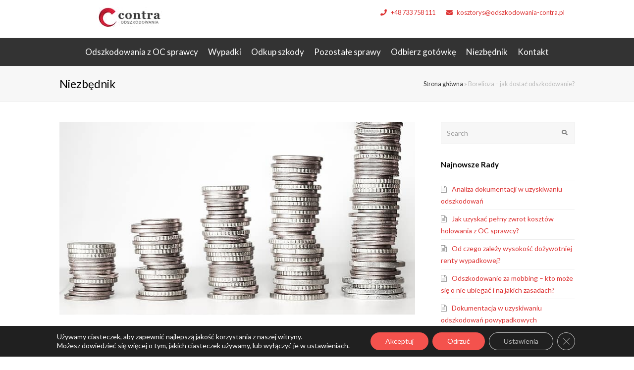

--- FILE ---
content_type: text/html; charset=UTF-8
request_url: https://contra-odszkodowania.pl/ile-wynosi-odszkodowanie-za-borelioze/
body_size: 32603
content:
<!DOCTYPE html>
<html lang="pl-PL" itemscope itemtype="http://schema.org/WebPage">
<head>
<meta charset="UTF-8">
<link rel="profile" href="https://gmpg.org/xfn/11">
<meta name='robots' content='index, follow, max-image-preview:large, max-snippet:-1, max-video-preview:-1' />
	<style>img:is([sizes="auto" i], [sizes^="auto," i]) { contain-intrinsic-size: 3000px 1500px }</style>
	<meta name="viewport" content="width=device-width, initial-scale=1">
<meta name="generator" content="Total WordPress Theme 4.7" />
<meta http-equiv="X-UA-Compatible" content="IE=edge" />

	<!-- This site is optimized with the Yoast SEO plugin v25.5 - https://yoast.com/wordpress/plugins/seo/ -->
	<title>Borelioza - jak dostać odszkodowanie? | Contra</title>
	<meta name="description" content="Odszkodowanie za boreliozę nie należy się za sam fakt zapadnięcia na tę chorobę ale za okoliczności &quot;towarzyszące&quot;, jakie może spowodować borelioza." />
	<link rel="canonical" href="https://contra-odszkodowania.pl/ile-wynosi-odszkodowanie-za-borelioze/" />
	<meta property="og:locale" content="pl_PL" />
	<meta property="og:type" content="article" />
	<meta property="og:title" content="Borelioza - jak dostać odszkodowanie? | Contra" />
	<meta property="og:description" content="Odszkodowanie za boreliozę nie należy się za sam fakt zapadnięcia na tę chorobę ale za okoliczności &quot;towarzyszące&quot;, jakie może spowodować borelioza." />
	<meta property="og:url" content="https://contra-odszkodowania.pl/ile-wynosi-odszkodowanie-za-borelioze/" />
	<meta property="og:site_name" content="Contra" />
	<meta property="article:published_time" content="2023-02-10T10:05:36+00:00" />
	<meta property="article:modified_time" content="2025-07-04T06:59:36+00:00" />
	<meta property="og:image" content="https://contra-odszkodowania.pl/wp-content/uploads/2023/02/ile-wynosi-odszkodowanie-za-borelioze.jpg" />
	<meta property="og:image:width" content="772" />
	<meta property="og:image:height" content="418" />
	<meta property="og:image:type" content="image/jpeg" />
	<meta name="author" content="admin-contra" />
	<meta name="twitter:card" content="summary_large_image" />
	<meta name="twitter:label1" content="Napisane przez" />
	<meta name="twitter:data1" content="admin-contra" />
	<meta name="twitter:label2" content="Szacowany czas czytania" />
	<meta name="twitter:data2" content="6 minut" />
	<script type="application/ld+json" class="yoast-schema-graph">{"@context":"https://schema.org","@graph":[{"@type":"Article","@id":"https://contra-odszkodowania.pl/ile-wynosi-odszkodowanie-za-borelioze/#article","isPartOf":{"@id":"https://contra-odszkodowania.pl/ile-wynosi-odszkodowanie-za-borelioze/"},"author":{"name":"admin-contra","@id":"https://contra-odszkodowania.pl/#/schema/person/d311b7a94379a968e858419f3309c651"},"headline":"Borelioza &#8211; jak dostać odszkodowanie?","datePublished":"2023-02-10T10:05:36+00:00","dateModified":"2025-07-04T06:59:36+00:00","mainEntityOfPage":{"@id":"https://contra-odszkodowania.pl/ile-wynosi-odszkodowanie-za-borelioze/"},"wordCount":971,"commentCount":0,"publisher":{"@id":"https://contra-odszkodowania.pl/#organization"},"image":{"@id":"https://contra-odszkodowania.pl/ile-wynosi-odszkodowanie-za-borelioze/#primaryimage"},"thumbnailUrl":"https://contra-odszkodowania.pl/wp-content/uploads/2023/02/ile-wynosi-odszkodowanie-za-borelioze.jpg","articleSection":["Odszkodowania"],"inLanguage":"pl-PL","potentialAction":[{"@type":"CommentAction","name":"Comment","target":["https://contra-odszkodowania.pl/ile-wynosi-odszkodowanie-za-borelioze/#respond"]}]},{"@type":"WebPage","@id":"https://contra-odszkodowania.pl/ile-wynosi-odszkodowanie-za-borelioze/","url":"https://contra-odszkodowania.pl/ile-wynosi-odszkodowanie-za-borelioze/","name":"Borelioza - jak dostać odszkodowanie? | Contra","isPartOf":{"@id":"https://contra-odszkodowania.pl/#website"},"primaryImageOfPage":{"@id":"https://contra-odszkodowania.pl/ile-wynosi-odszkodowanie-za-borelioze/#primaryimage"},"image":{"@id":"https://contra-odszkodowania.pl/ile-wynosi-odszkodowanie-za-borelioze/#primaryimage"},"thumbnailUrl":"https://contra-odszkodowania.pl/wp-content/uploads/2023/02/ile-wynosi-odszkodowanie-za-borelioze.jpg","datePublished":"2023-02-10T10:05:36+00:00","dateModified":"2025-07-04T06:59:36+00:00","description":"Odszkodowanie za boreliozę nie należy się za sam fakt zapadnięcia na tę chorobę ale za okoliczności \"towarzyszące\", jakie może spowodować borelioza.","breadcrumb":{"@id":"https://contra-odszkodowania.pl/ile-wynosi-odszkodowanie-za-borelioze/#breadcrumb"},"inLanguage":"pl-PL","potentialAction":[{"@type":"ReadAction","target":["https://contra-odszkodowania.pl/ile-wynosi-odszkodowanie-za-borelioze/"]}]},{"@type":"ImageObject","inLanguage":"pl-PL","@id":"https://contra-odszkodowania.pl/ile-wynosi-odszkodowanie-za-borelioze/#primaryimage","url":"https://contra-odszkodowania.pl/wp-content/uploads/2023/02/ile-wynosi-odszkodowanie-za-borelioze.jpg","contentUrl":"https://contra-odszkodowania.pl/wp-content/uploads/2023/02/ile-wynosi-odszkodowanie-za-borelioze.jpg","width":772,"height":418,"caption":"Borelioza – jak dostać odszkodowanie?"},{"@type":"BreadcrumbList","@id":"https://contra-odszkodowania.pl/ile-wynosi-odszkodowanie-za-borelioze/#breadcrumb","itemListElement":[{"@type":"ListItem","position":1,"name":"Strona główna","item":"https://contra-odszkodowania.pl/"},{"@type":"ListItem","position":2,"name":"Borelioza &#8211; jak dostać odszkodowanie?"}]},{"@type":"WebSite","@id":"https://contra-odszkodowania.pl/#website","url":"https://contra-odszkodowania.pl/","name":"Contra","description":"Skontaktuj się z nami jeśli miałeś wypadek samochodowy w ciągu ostatnich 3 lat?","publisher":{"@id":"https://contra-odszkodowania.pl/#organization"},"potentialAction":[{"@type":"SearchAction","target":{"@type":"EntryPoint","urlTemplate":"https://contra-odszkodowania.pl/?s={search_term_string}"},"query-input":{"@type":"PropertyValueSpecification","valueRequired":true,"valueName":"search_term_string"}}],"inLanguage":"pl-PL"},{"@type":"Organization","@id":"https://contra-odszkodowania.pl/#organization","name":"Contra","url":"https://contra-odszkodowania.pl/","logo":{"@type":"ImageObject","inLanguage":"pl-PL","@id":"https://contra-odszkodowania.pl/#/schema/logo/image/","url":"https://contra-odszkodowania.pl/wp-content/uploads/revslider/gym/redstripe.png","contentUrl":"https://contra-odszkodowania.pl/wp-content/uploads/revslider/gym/redstripe.png","width":297,"height":80,"caption":"Contra"},"image":{"@id":"https://contra-odszkodowania.pl/#/schema/logo/image/"}},{"@type":"Person","@id":"https://contra-odszkodowania.pl/#/schema/person/d311b7a94379a968e858419f3309c651","name":"admin-contra","image":{"@type":"ImageObject","inLanguage":"pl-PL","@id":"https://contra-odszkodowania.pl/#/schema/person/image/","url":"https://secure.gravatar.com/avatar/b2f5866a9f17250918d73c489169c5d0e0358497e425d3d81ea442e3f2006857?s=96&d=mm&r=g","contentUrl":"https://secure.gravatar.com/avatar/b2f5866a9f17250918d73c489169c5d0e0358497e425d3d81ea442e3f2006857?s=96&d=mm&r=g","caption":"admin-contra"}}]}</script>
	<!-- / Yoast SEO plugin. -->


<link rel='dns-prefetch' href='//fonts.googleapis.com' />
<link rel="alternate" type="application/rss+xml" title="Contra &raquo; Kanał z wpisami" href="https://contra-odszkodowania.pl/feed/" />
<link rel="alternate" type="application/rss+xml" title="Contra &raquo; Kanał z komentarzami" href="https://contra-odszkodowania.pl/comments/feed/" />
<link rel="alternate" type="application/rss+xml" title="Contra &raquo; Borelioza &#8211; jak dostać odszkodowanie? Kanał z komentarzami" href="https://contra-odszkodowania.pl/ile-wynosi-odszkodowanie-za-borelioze/feed/" />
<link rel='stylesheet' id='js_composer_front-css' href='https://contra-odszkodowania.pl/wp-content/plugins/js_composer/assets/css/js_composer.min.css?ver=6.11.0' type='text/css' media='all' />
<link rel='stylesheet' id='wp-block-library-css' href='https://contra-odszkodowania.pl/wp-includes/css/dist/block-library/style.min.css?ver=6.8.3' type='text/css' media='all' />
<style id='classic-theme-styles-inline-css' type='text/css'>
/*! This file is auto-generated */
.wp-block-button__link{color:#fff;background-color:#32373c;border-radius:9999px;box-shadow:none;text-decoration:none;padding:calc(.667em + 2px) calc(1.333em + 2px);font-size:1.125em}.wp-block-file__button{background:#32373c;color:#fff;text-decoration:none}
</style>
<link rel='stylesheet' id='coblocks-frontend-css' href='https://contra-odszkodowania.pl/wp-content/plugins/coblocks/dist/style-coblocks-1.css?ver=3.1.16' type='text/css' media='all' />
<link rel='stylesheet' id='coblocks-extensions-css' href='https://contra-odszkodowania.pl/wp-content/plugins/coblocks/dist/style-coblocks-extensions.css?ver=3.1.16' type='text/css' media='all' />
<link rel='stylesheet' id='coblocks-animation-css' href='https://contra-odszkodowania.pl/wp-content/plugins/coblocks/dist/style-coblocks-animation.css?ver=2677611078ee87eb3b1c' type='text/css' media='all' />
<style id='global-styles-inline-css' type='text/css'>
:root{--wp--preset--aspect-ratio--square: 1;--wp--preset--aspect-ratio--4-3: 4/3;--wp--preset--aspect-ratio--3-4: 3/4;--wp--preset--aspect-ratio--3-2: 3/2;--wp--preset--aspect-ratio--2-3: 2/3;--wp--preset--aspect-ratio--16-9: 16/9;--wp--preset--aspect-ratio--9-16: 9/16;--wp--preset--color--black: #000000;--wp--preset--color--cyan-bluish-gray: #abb8c3;--wp--preset--color--white: #ffffff;--wp--preset--color--pale-pink: #f78da7;--wp--preset--color--vivid-red: #cf2e2e;--wp--preset--color--luminous-vivid-orange: #ff6900;--wp--preset--color--luminous-vivid-amber: #fcb900;--wp--preset--color--light-green-cyan: #7bdcb5;--wp--preset--color--vivid-green-cyan: #00d084;--wp--preset--color--pale-cyan-blue: #8ed1fc;--wp--preset--color--vivid-cyan-blue: #0693e3;--wp--preset--color--vivid-purple: #9b51e0;--wp--preset--gradient--vivid-cyan-blue-to-vivid-purple: linear-gradient(135deg,rgba(6,147,227,1) 0%,rgb(155,81,224) 100%);--wp--preset--gradient--light-green-cyan-to-vivid-green-cyan: linear-gradient(135deg,rgb(122,220,180) 0%,rgb(0,208,130) 100%);--wp--preset--gradient--luminous-vivid-amber-to-luminous-vivid-orange: linear-gradient(135deg,rgba(252,185,0,1) 0%,rgba(255,105,0,1) 100%);--wp--preset--gradient--luminous-vivid-orange-to-vivid-red: linear-gradient(135deg,rgba(255,105,0,1) 0%,rgb(207,46,46) 100%);--wp--preset--gradient--very-light-gray-to-cyan-bluish-gray: linear-gradient(135deg,rgb(238,238,238) 0%,rgb(169,184,195) 100%);--wp--preset--gradient--cool-to-warm-spectrum: linear-gradient(135deg,rgb(74,234,220) 0%,rgb(151,120,209) 20%,rgb(207,42,186) 40%,rgb(238,44,130) 60%,rgb(251,105,98) 80%,rgb(254,248,76) 100%);--wp--preset--gradient--blush-light-purple: linear-gradient(135deg,rgb(255,206,236) 0%,rgb(152,150,240) 100%);--wp--preset--gradient--blush-bordeaux: linear-gradient(135deg,rgb(254,205,165) 0%,rgb(254,45,45) 50%,rgb(107,0,62) 100%);--wp--preset--gradient--luminous-dusk: linear-gradient(135deg,rgb(255,203,112) 0%,rgb(199,81,192) 50%,rgb(65,88,208) 100%);--wp--preset--gradient--pale-ocean: linear-gradient(135deg,rgb(255,245,203) 0%,rgb(182,227,212) 50%,rgb(51,167,181) 100%);--wp--preset--gradient--electric-grass: linear-gradient(135deg,rgb(202,248,128) 0%,rgb(113,206,126) 100%);--wp--preset--gradient--midnight: linear-gradient(135deg,rgb(2,3,129) 0%,rgb(40,116,252) 100%);--wp--preset--font-size--small: 13px;--wp--preset--font-size--medium: 20px;--wp--preset--font-size--large: 36px;--wp--preset--font-size--x-large: 42px;--wp--preset--spacing--20: 0.44rem;--wp--preset--spacing--30: 0.67rem;--wp--preset--spacing--40: 1rem;--wp--preset--spacing--50: 1.5rem;--wp--preset--spacing--60: 2.25rem;--wp--preset--spacing--70: 3.38rem;--wp--preset--spacing--80: 5.06rem;--wp--preset--shadow--natural: 6px 6px 9px rgba(0, 0, 0, 0.2);--wp--preset--shadow--deep: 12px 12px 50px rgba(0, 0, 0, 0.4);--wp--preset--shadow--sharp: 6px 6px 0px rgba(0, 0, 0, 0.2);--wp--preset--shadow--outlined: 6px 6px 0px -3px rgba(255, 255, 255, 1), 6px 6px rgba(0, 0, 0, 1);--wp--preset--shadow--crisp: 6px 6px 0px rgba(0, 0, 0, 1);}:where(.is-layout-flex){gap: 0.5em;}:where(.is-layout-grid){gap: 0.5em;}body .is-layout-flex{display: flex;}.is-layout-flex{flex-wrap: wrap;align-items: center;}.is-layout-flex > :is(*, div){margin: 0;}body .is-layout-grid{display: grid;}.is-layout-grid > :is(*, div){margin: 0;}:where(.wp-block-columns.is-layout-flex){gap: 2em;}:where(.wp-block-columns.is-layout-grid){gap: 2em;}:where(.wp-block-post-template.is-layout-flex){gap: 1.25em;}:where(.wp-block-post-template.is-layout-grid){gap: 1.25em;}.has-black-color{color: var(--wp--preset--color--black) !important;}.has-cyan-bluish-gray-color{color: var(--wp--preset--color--cyan-bluish-gray) !important;}.has-white-color{color: var(--wp--preset--color--white) !important;}.has-pale-pink-color{color: var(--wp--preset--color--pale-pink) !important;}.has-vivid-red-color{color: var(--wp--preset--color--vivid-red) !important;}.has-luminous-vivid-orange-color{color: var(--wp--preset--color--luminous-vivid-orange) !important;}.has-luminous-vivid-amber-color{color: var(--wp--preset--color--luminous-vivid-amber) !important;}.has-light-green-cyan-color{color: var(--wp--preset--color--light-green-cyan) !important;}.has-vivid-green-cyan-color{color: var(--wp--preset--color--vivid-green-cyan) !important;}.has-pale-cyan-blue-color{color: var(--wp--preset--color--pale-cyan-blue) !important;}.has-vivid-cyan-blue-color{color: var(--wp--preset--color--vivid-cyan-blue) !important;}.has-vivid-purple-color{color: var(--wp--preset--color--vivid-purple) !important;}.has-black-background-color{background-color: var(--wp--preset--color--black) !important;}.has-cyan-bluish-gray-background-color{background-color: var(--wp--preset--color--cyan-bluish-gray) !important;}.has-white-background-color{background-color: var(--wp--preset--color--white) !important;}.has-pale-pink-background-color{background-color: var(--wp--preset--color--pale-pink) !important;}.has-vivid-red-background-color{background-color: var(--wp--preset--color--vivid-red) !important;}.has-luminous-vivid-orange-background-color{background-color: var(--wp--preset--color--luminous-vivid-orange) !important;}.has-luminous-vivid-amber-background-color{background-color: var(--wp--preset--color--luminous-vivid-amber) !important;}.has-light-green-cyan-background-color{background-color: var(--wp--preset--color--light-green-cyan) !important;}.has-vivid-green-cyan-background-color{background-color: var(--wp--preset--color--vivid-green-cyan) !important;}.has-pale-cyan-blue-background-color{background-color: var(--wp--preset--color--pale-cyan-blue) !important;}.has-vivid-cyan-blue-background-color{background-color: var(--wp--preset--color--vivid-cyan-blue) !important;}.has-vivid-purple-background-color{background-color: var(--wp--preset--color--vivid-purple) !important;}.has-black-border-color{border-color: var(--wp--preset--color--black) !important;}.has-cyan-bluish-gray-border-color{border-color: var(--wp--preset--color--cyan-bluish-gray) !important;}.has-white-border-color{border-color: var(--wp--preset--color--white) !important;}.has-pale-pink-border-color{border-color: var(--wp--preset--color--pale-pink) !important;}.has-vivid-red-border-color{border-color: var(--wp--preset--color--vivid-red) !important;}.has-luminous-vivid-orange-border-color{border-color: var(--wp--preset--color--luminous-vivid-orange) !important;}.has-luminous-vivid-amber-border-color{border-color: var(--wp--preset--color--luminous-vivid-amber) !important;}.has-light-green-cyan-border-color{border-color: var(--wp--preset--color--light-green-cyan) !important;}.has-vivid-green-cyan-border-color{border-color: var(--wp--preset--color--vivid-green-cyan) !important;}.has-pale-cyan-blue-border-color{border-color: var(--wp--preset--color--pale-cyan-blue) !important;}.has-vivid-cyan-blue-border-color{border-color: var(--wp--preset--color--vivid-cyan-blue) !important;}.has-vivid-purple-border-color{border-color: var(--wp--preset--color--vivid-purple) !important;}.has-vivid-cyan-blue-to-vivid-purple-gradient-background{background: var(--wp--preset--gradient--vivid-cyan-blue-to-vivid-purple) !important;}.has-light-green-cyan-to-vivid-green-cyan-gradient-background{background: var(--wp--preset--gradient--light-green-cyan-to-vivid-green-cyan) !important;}.has-luminous-vivid-amber-to-luminous-vivid-orange-gradient-background{background: var(--wp--preset--gradient--luminous-vivid-amber-to-luminous-vivid-orange) !important;}.has-luminous-vivid-orange-to-vivid-red-gradient-background{background: var(--wp--preset--gradient--luminous-vivid-orange-to-vivid-red) !important;}.has-very-light-gray-to-cyan-bluish-gray-gradient-background{background: var(--wp--preset--gradient--very-light-gray-to-cyan-bluish-gray) !important;}.has-cool-to-warm-spectrum-gradient-background{background: var(--wp--preset--gradient--cool-to-warm-spectrum) !important;}.has-blush-light-purple-gradient-background{background: var(--wp--preset--gradient--blush-light-purple) !important;}.has-blush-bordeaux-gradient-background{background: var(--wp--preset--gradient--blush-bordeaux) !important;}.has-luminous-dusk-gradient-background{background: var(--wp--preset--gradient--luminous-dusk) !important;}.has-pale-ocean-gradient-background{background: var(--wp--preset--gradient--pale-ocean) !important;}.has-electric-grass-gradient-background{background: var(--wp--preset--gradient--electric-grass) !important;}.has-midnight-gradient-background{background: var(--wp--preset--gradient--midnight) !important;}.has-small-font-size{font-size: var(--wp--preset--font-size--small) !important;}.has-medium-font-size{font-size: var(--wp--preset--font-size--medium) !important;}.has-large-font-size{font-size: var(--wp--preset--font-size--large) !important;}.has-x-large-font-size{font-size: var(--wp--preset--font-size--x-large) !important;}
:where(.wp-block-post-template.is-layout-flex){gap: 1.25em;}:where(.wp-block-post-template.is-layout-grid){gap: 1.25em;}
:where(.wp-block-columns.is-layout-flex){gap: 2em;}:where(.wp-block-columns.is-layout-grid){gap: 2em;}
:root :where(.wp-block-pullquote){font-size: 1.5em;line-height: 1.6;}
</style>
<style id='responsive-menu-inline-css' type='text/css'>
/** This file is major component of this plugin so please don't try to edit here. */
#rmp_menu_trigger-730 {
  width: 55px;
  height: 55px;
  position: fixed;
  top: 15px;
  border-radius: 5px;
  display: none;
  text-decoration: none;
  right: 5%;
  background: #000000;
  transition: transform 0.5s, background-color 0.5s;
}
#rmp_menu_trigger-730:hover, #rmp_menu_trigger-730:focus {
  background: #000000;
  text-decoration: unset;
}
#rmp_menu_trigger-730.is-active {
  background: #000000;
}
#rmp_menu_trigger-730 .rmp-trigger-box {
  width: 25px;
  color: #ffffff;
}
#rmp_menu_trigger-730 .rmp-trigger-icon-active, #rmp_menu_trigger-730 .rmp-trigger-text-open {
  display: none;
}
#rmp_menu_trigger-730.is-active .rmp-trigger-icon-active, #rmp_menu_trigger-730.is-active .rmp-trigger-text-open {
  display: inline;
}
#rmp_menu_trigger-730.is-active .rmp-trigger-icon-inactive, #rmp_menu_trigger-730.is-active .rmp-trigger-text {
  display: none;
}
#rmp_menu_trigger-730 .rmp-trigger-label {
  color: #ffffff;
  pointer-events: none;
  line-height: 13px;
  font-family: inherit;
  font-size: 14px;
  display: inline;
  text-transform: inherit;
}
#rmp_menu_trigger-730 .rmp-trigger-label.rmp-trigger-label-top {
  display: block;
  margin-bottom: 12px;
}
#rmp_menu_trigger-730 .rmp-trigger-label.rmp-trigger-label-bottom {
  display: block;
  margin-top: 12px;
}
#rmp_menu_trigger-730 .responsive-menu-pro-inner {
  display: block;
}
#rmp_menu_trigger-730 .rmp-trigger-icon-inactive .rmp-font-icon {
  color: #ffffff;
}
#rmp_menu_trigger-730 .responsive-menu-pro-inner, #rmp_menu_trigger-730 .responsive-menu-pro-inner::before, #rmp_menu_trigger-730 .responsive-menu-pro-inner::after {
  width: 25px;
  height: 3px;
  background-color: #ffffff;
  border-radius: 4px;
  position: absolute;
}
#rmp_menu_trigger-730 .rmp-trigger-icon-active .rmp-font-icon {
  color: #ffffff;
}
#rmp_menu_trigger-730.is-active .responsive-menu-pro-inner, #rmp_menu_trigger-730.is-active .responsive-menu-pro-inner::before, #rmp_menu_trigger-730.is-active .responsive-menu-pro-inner::after {
  background-color: #ffffff;
}
#rmp_menu_trigger-730:hover .rmp-trigger-icon-inactive .rmp-font-icon {
  color: #ffffff;
}
#rmp_menu_trigger-730:not(.is-active):hover .responsive-menu-pro-inner, #rmp_menu_trigger-730:not(.is-active):hover .responsive-menu-pro-inner::before, #rmp_menu_trigger-730:not(.is-active):hover .responsive-menu-pro-inner::after {
  background-color: #ffffff;
}
#rmp_menu_trigger-730 .responsive-menu-pro-inner::before {
  top: 10px;
}
#rmp_menu_trigger-730 .responsive-menu-pro-inner::after {
  bottom: 10px;
}
#rmp_menu_trigger-730.is-active .responsive-menu-pro-inner::after {
  bottom: 0;
}
/* Hamburger menu styling */
@media screen and (max-width: 8000px) {
  /** Menu Title Style */
  /** Menu Additional Content Style */
  #rmp_menu_trigger-730 {
    display: block;
  }
  #rmp-container-730 {
    position: fixed;
    top: 0;
    margin: 0;
    transition: transform 0.5s;
    overflow: auto;
    display: block;
    width: 75%;
    background-color: #212121;
    background-image: url("");
    height: 100%;
    left: 0;
    padding-top: 0px;
    padding-left: 0px;
    padding-bottom: 0px;
    padding-right: 0px;
  }
  #rmp-menu-wrap-730 {
    padding-top: 0px;
    padding-left: 0px;
    padding-bottom: 0px;
    padding-right: 0px;
    background-color: #212121;
  }
  #rmp-menu-wrap-730 .rmp-menu, #rmp-menu-wrap-730 .rmp-submenu {
    width: 100%;
    box-sizing: border-box;
    margin: 0;
    padding: 0;
  }
  #rmp-menu-wrap-730 .rmp-submenu-depth-1 .rmp-menu-item-link {
    padding-left: 10%;
  }
  #rmp-menu-wrap-730 .rmp-submenu-depth-2 .rmp-menu-item-link {
    padding-left: 15%;
  }
  #rmp-menu-wrap-730 .rmp-submenu-depth-3 .rmp-menu-item-link {
    padding-left: 20%;
  }
  #rmp-menu-wrap-730 .rmp-submenu-depth-4 .rmp-menu-item-link {
    padding-left: 25%;
  }
  #rmp-menu-wrap-730 .rmp-submenu.rmp-submenu-open {
    display: block;
  }
  #rmp-menu-wrap-730 .rmp-menu-item {
    width: 100%;
    list-style: none;
    margin: 0;
  }
  #rmp-menu-wrap-730 .rmp-menu-item-link {
    height: 40px;
    line-height: 40px;
    font-size: 13px;
    border-bottom: 1px solid #212121;
    font-family: inherit;
    color: #ffffff;
    text-align: left;
    background-color: #212121;
    font-weight: normal;
    letter-spacing: 0px;
    display: block;
    box-sizing: border-box;
    width: 100%;
    text-decoration: none;
    position: relative;
    overflow: hidden;
    transition: background-color 0.5s, border-color 0.5s, 0.5s;
    padding: 0 5%;
    padding-right: 50px;
  }
  #rmp-menu-wrap-730 .rmp-menu-item-link:after, #rmp-menu-wrap-730 .rmp-menu-item-link:before {
    display: none;
  }
  #rmp-menu-wrap-730 .rmp-menu-item-link:hover, #rmp-menu-wrap-730 .rmp-menu-item-link:focus {
    color: #ffffff;
    border-color: #212121;
    background-color: #3f3f3f;
  }
  #rmp-menu-wrap-730 .rmp-menu-item-link:focus {
    outline: none;
    border-color: unset;
    box-shadow: unset;
  }
  #rmp-menu-wrap-730 .rmp-menu-item-link .rmp-font-icon {
    height: 40px;
    line-height: 40px;
    margin-right: 10px;
    font-size: 13px;
  }
  #rmp-menu-wrap-730 .rmp-menu-current-item .rmp-menu-item-link {
    color: #ffffff;
    border-color: #212121;
    background-color: #212121;
  }
  #rmp-menu-wrap-730 .rmp-menu-current-item .rmp-menu-item-link:hover, #rmp-menu-wrap-730 .rmp-menu-current-item .rmp-menu-item-link:focus {
    color: #ffffff;
    border-color: #3f3f3f;
    background-color: #3f3f3f;
  }
  #rmp-menu-wrap-730 .rmp-menu-subarrow {
    position: absolute;
    top: 0;
    bottom: 0;
    text-align: center;
    overflow: hidden;
    background-size: cover;
    overflow: hidden;
    right: 0;
    border-left-style: solid;
    border-left-color: #212121;
    border-left-width: 1px;
    height: 39px;
    width: 40px;
    color: #ffffff;
    background-color: #212121;
  }
  #rmp-menu-wrap-730 .rmp-menu-subarrow svg {
    fill: #ffffff;
  }
  #rmp-menu-wrap-730 .rmp-menu-subarrow:hover {
    color: #ffffff;
    border-color: #3f3f3f;
    background-color: #3f3f3f;
  }
  #rmp-menu-wrap-730 .rmp-menu-subarrow:hover svg {
    fill: #ffffff;
  }
  #rmp-menu-wrap-730 .rmp-menu-subarrow .rmp-font-icon {
    margin-right: unset;
  }
  #rmp-menu-wrap-730 .rmp-menu-subarrow * {
    vertical-align: middle;
    line-height: 39px;
  }
  #rmp-menu-wrap-730 .rmp-menu-subarrow-active {
    display: block;
    background-size: cover;
    color: #ffffff;
    border-color: #212121;
    background-color: #212121;
  }
  #rmp-menu-wrap-730 .rmp-menu-subarrow-active svg {
    fill: #ffffff;
  }
  #rmp-menu-wrap-730 .rmp-menu-subarrow-active:hover {
    color: #ffffff;
    border-color: #3f3f3f;
    background-color: #3f3f3f;
  }
  #rmp-menu-wrap-730 .rmp-menu-subarrow-active:hover svg {
    fill: #ffffff;
  }
  #rmp-menu-wrap-730 .rmp-submenu {
    display: none;
  }
  #rmp-menu-wrap-730 .rmp-submenu .rmp-menu-item-link {
    height: 40px;
    line-height: 40px;
    letter-spacing: 0px;
    font-size: 13px;
    border-bottom: 1px solid #212121;
    font-family: inherit;
    font-weight: normal;
    color: #ffffff;
    text-align: left;
    background-color: #212121;
  }
  #rmp-menu-wrap-730 .rmp-submenu .rmp-menu-item-link:hover, #rmp-menu-wrap-730 .rmp-submenu .rmp-menu-item-link:focus {
    color: #ffffff;
    border-color: #212121;
    background-color: #3f3f3f;
  }
  #rmp-menu-wrap-730 .rmp-submenu .rmp-menu-current-item .rmp-menu-item-link {
    color: #ffffff;
    border-color: #212121;
    background-color: #212121;
  }
  #rmp-menu-wrap-730 .rmp-submenu .rmp-menu-current-item .rmp-menu-item-link:hover, #rmp-menu-wrap-730 .rmp-submenu .rmp-menu-current-item .rmp-menu-item-link:focus {
    color: #ffffff;
    border-color: #3f3f3f;
    background-color: #3f3f3f;
  }
  #rmp-menu-wrap-730 .rmp-submenu .rmp-menu-subarrow {
    right: 0;
    border-right: unset;
    border-left-style: solid;
    border-left-color: #212121;
    border-left-width: 1px;
    height: 39px;
    line-height: 39px;
    width: 40px;
    color: #ffffff;
    background-color: #212121;
  }
  #rmp-menu-wrap-730 .rmp-submenu .rmp-menu-subarrow:hover {
    color: #ffffff;
    border-color: #3f3f3f;
    background-color: #3f3f3f;
  }
  #rmp-menu-wrap-730 .rmp-submenu .rmp-menu-subarrow-active {
    color: #ffffff;
    border-color: #212121;
    background-color: #212121;
  }
  #rmp-menu-wrap-730 .rmp-submenu .rmp-menu-subarrow-active:hover {
    color: #ffffff;
    border-color: #3f3f3f;
    background-color: #3f3f3f;
  }
  #rmp-menu-wrap-730 .rmp-menu-item-description {
    margin: 0;
    padding: 5px 5%;
    opacity: 0.8;
    color: #ffffff;
  }
  #rmp-search-box-730 {
    display: block;
    padding-top: 0px;
    padding-left: 5%;
    padding-bottom: 0px;
    padding-right: 5%;
  }
  #rmp-search-box-730 .rmp-search-form {
    margin: 0;
  }
  #rmp-search-box-730 .rmp-search-box {
    background: #ffffff;
    border: 1px solid #dadada;
    color: #333333;
    width: 100%;
    padding: 0 5%;
    border-radius: 30px;
    height: 45px;
    -webkit-appearance: none;
  }
  #rmp-search-box-730 .rmp-search-box::placeholder {
    color: #c7c7cd;
  }
  #rmp-search-box-730 .rmp-search-box:focus {
    background-color: #ffffff;
    outline: 2px solid #dadada;
    color: #333333;
  }
  #rmp-menu-title-730 {
    background-color: #212121;
    color: #ffffff;
    text-align: left;
    font-size: 13px;
    padding-top: 10%;
    padding-left: 5%;
    padding-bottom: 0%;
    padding-right: 5%;
    font-weight: 400;
    transition: background-color 0.5s, border-color 0.5s, color 0.5s;
  }
  #rmp-menu-title-730:hover {
    background-color: #212121;
    color: #ffffff;
  }
  #rmp-menu-title-730 > .rmp-menu-title-link {
    color: #ffffff;
    width: 100%;
    background-color: unset;
    text-decoration: none;
  }
  #rmp-menu-title-730 > .rmp-menu-title-link:hover {
    color: #ffffff;
  }
  #rmp-menu-title-730 .rmp-font-icon {
    font-size: 13px;
  }
  #rmp-menu-additional-content-730 {
    padding-top: 0px;
    padding-left: 5%;
    padding-bottom: 0px;
    padding-right: 5%;
    color: #ffffff;
    text-align: center;
    font-size: 16px;
  }
}
/**
This file contents common styling of menus.
*/
.rmp-container {
  display: none;
  visibility: visible;
  padding: 0px 0px 0px 0px;
  z-index: 99998;
  transition: all 0.3s;
  /** Scrolling bar in menu setting box **/
}
.rmp-container.rmp-fade-top, .rmp-container.rmp-fade-left, .rmp-container.rmp-fade-right, .rmp-container.rmp-fade-bottom {
  display: none;
}
.rmp-container.rmp-slide-left, .rmp-container.rmp-push-left {
  transform: translateX(-100%);
  -ms-transform: translateX(-100%);
  -webkit-transform: translateX(-100%);
  -moz-transform: translateX(-100%);
}
.rmp-container.rmp-slide-left.rmp-menu-open, .rmp-container.rmp-push-left.rmp-menu-open {
  transform: translateX(0);
  -ms-transform: translateX(0);
  -webkit-transform: translateX(0);
  -moz-transform: translateX(0);
}
.rmp-container.rmp-slide-right, .rmp-container.rmp-push-right {
  transform: translateX(100%);
  -ms-transform: translateX(100%);
  -webkit-transform: translateX(100%);
  -moz-transform: translateX(100%);
}
.rmp-container.rmp-slide-right.rmp-menu-open, .rmp-container.rmp-push-right.rmp-menu-open {
  transform: translateX(0);
  -ms-transform: translateX(0);
  -webkit-transform: translateX(0);
  -moz-transform: translateX(0);
}
.rmp-container.rmp-slide-top, .rmp-container.rmp-push-top {
  transform: translateY(-100%);
  -ms-transform: translateY(-100%);
  -webkit-transform: translateY(-100%);
  -moz-transform: translateY(-100%);
}
.rmp-container.rmp-slide-top.rmp-menu-open, .rmp-container.rmp-push-top.rmp-menu-open {
  transform: translateY(0);
  -ms-transform: translateY(0);
  -webkit-transform: translateY(0);
  -moz-transform: translateY(0);
}
.rmp-container.rmp-slide-bottom, .rmp-container.rmp-push-bottom {
  transform: translateY(100%);
  -ms-transform: translateY(100%);
  -webkit-transform: translateY(100%);
  -moz-transform: translateY(100%);
}
.rmp-container.rmp-slide-bottom.rmp-menu-open, .rmp-container.rmp-push-bottom.rmp-menu-open {
  transform: translateX(0);
  -ms-transform: translateX(0);
  -webkit-transform: translateX(0);
  -moz-transform: translateX(0);
}
.rmp-container::-webkit-scrollbar {
  width: 0px;
}
.rmp-container ::-webkit-scrollbar-track {
  box-shadow: inset 0 0 5px transparent;
}
.rmp-container ::-webkit-scrollbar-thumb {
  background: transparent;
}
.rmp-container ::-webkit-scrollbar-thumb:hover {
  background: transparent;
}
.rmp-container .rmp-menu-wrap .rmp-menu {
  transition: none;
  border-radius: 0;
  box-shadow: none;
  background: none;
  border: 0;
  bottom: auto;
  box-sizing: border-box;
  clip: auto;
  color: #666;
  display: block;
  float: none;
  font-family: inherit;
  font-size: 14px;
  height: auto;
  left: auto;
  line-height: 1.7;
  list-style-type: none;
  margin: 0;
  min-height: auto;
  max-height: none;
  opacity: 1;
  outline: none;
  overflow: visible;
  padding: 0;
  position: relative;
  pointer-events: auto;
  right: auto;
  text-align: left;
  text-decoration: none;
  text-indent: 0;
  text-transform: none;
  transform: none;
  top: auto;
  visibility: inherit;
  width: auto;
  word-wrap: break-word;
  white-space: normal;
}
.rmp-container .rmp-menu-additional-content {
  display: block;
  word-break: break-word;
}
.rmp-container .rmp-menu-title {
  display: flex;
  flex-direction: column;
}
.rmp-container .rmp-menu-title .rmp-menu-title-image {
  max-width: 100%;
  margin-bottom: 15px;
  display: block;
  margin: auto;
  margin-bottom: 15px;
}
button.rmp_menu_trigger {
  z-index: 999999;
  overflow: hidden;
  outline: none;
  border: 0;
  display: none;
  margin: 0;
  transition: transform 0.5s, background-color 0.5s;
  padding: 0;
}
button.rmp_menu_trigger .responsive-menu-pro-inner::before, button.rmp_menu_trigger .responsive-menu-pro-inner::after {
  content: "";
  display: block;
}
button.rmp_menu_trigger .responsive-menu-pro-inner::before {
  top: 10px;
}
button.rmp_menu_trigger .responsive-menu-pro-inner::after {
  bottom: 10px;
}
button.rmp_menu_trigger .rmp-trigger-box {
  width: 40px;
  display: inline-block;
  position: relative;
  pointer-events: none;
  vertical-align: super;
}
.admin-bar .rmp-container, .admin-bar .rmp_menu_trigger {
  margin-top: 32px !important;
}
@media screen and (max-width: 782px) {
  .admin-bar .rmp-container, .admin-bar .rmp_menu_trigger {
    margin-top: 46px !important;
  }
}
/*  Menu Trigger Boring Animation */
.rmp-menu-trigger-boring .responsive-menu-pro-inner {
  transition-property: none;
}
.rmp-menu-trigger-boring .responsive-menu-pro-inner::after, .rmp-menu-trigger-boring .responsive-menu-pro-inner::before {
  transition-property: none;
}
.rmp-menu-trigger-boring.is-active .responsive-menu-pro-inner {
  transform: rotate(45deg);
}
.rmp-menu-trigger-boring.is-active .responsive-menu-pro-inner:before {
  top: 0;
  opacity: 0;
}
.rmp-menu-trigger-boring.is-active .responsive-menu-pro-inner:after {
  bottom: 0;
  transform: rotate(-90deg);
}

</style>
<link rel='stylesheet' id='dashicons-css' href='https://contra-odszkodowania.pl/wp-includes/css/dashicons.min.css?ver=6.8.3' type='text/css' media='all' />
<link rel='stylesheet' id='rs-plugin-settings-css' href='https://contra-odszkodowania.pl/wp-content/plugins/revslider/public/assets/css/settings.css?ver=5.4.8' type='text/css' media='all' />
<style id='rs-plugin-settings-inline-css' type='text/css'>
#rs-demo-id {}
</style>
<link rel='stylesheet' id='wp-components-css' href='https://contra-odszkodowania.pl/wp-includes/css/dist/components/style.min.css?ver=6.8.3' type='text/css' media='all' />
<link rel='stylesheet' id='godaddy-styles-css' href='https://contra-odszkodowania.pl/wp-content/plugins/coblocks/includes/Dependencies/GoDaddy/Styles/build/latest.css?ver=2.0.2' type='text/css' media='all' />
<link rel='stylesheet' id='ez-toc-css' href='https://contra-odszkodowania.pl/wp-content/plugins/easy-table-of-contents/assets/css/screen.min.css?ver=2.0.75' type='text/css' media='all' />
<style id='ez-toc-inline-css' type='text/css'>
div#ez-toc-container .ez-toc-title {font-size: 120%;}div#ez-toc-container .ez-toc-title {font-weight: 500;}div#ez-toc-container ul li , div#ez-toc-container ul li a {font-size: 95%;}div#ez-toc-container ul li , div#ez-toc-container ul li a {font-weight: 500;}div#ez-toc-container nav ul ul li {font-size: 90%;}div#ez-toc-container {width: 300px;}
.ez-toc-container-direction {direction: ltr;}.ez-toc-counter ul {direction: ltr;counter-reset: item ;}.ez-toc-counter nav ul li a::before {content: counter(item, disc) '  ';margin-right: .2em; counter-increment: item;flex-grow: 0;flex-shrink: 0;float: left; }.ez-toc-widget-direction {direction: ltr;}.ez-toc-widget-container ul {direction: ltr;counter-reset: item ;}.ez-toc-widget-container nav ul li a::before {content: counter(item, disc) '  ';margin-right: .2em; counter-increment: item;flex-grow: 0;flex-shrink: 0;float: left; }
</style>
<link rel='stylesheet' id='parent-style-css' href='https://contra-odszkodowania.pl/wp-content/themes/Total/style.css?ver=4.7' type='text/css' media='all' />
<link rel='stylesheet' id='wpex-style-css' href='https://contra-odszkodowania.pl/wp-content/themes/total-child/style.css?ver=4.7' type='text/css' media='all' />
<link rel='stylesheet' id='wpex-google-font-lato-css' href='//fonts.googleapis.com/css?family=Lato:100,200,300,400,500,600,700,800,900,100i,200i,300i,400i,500i,600i,700i,800i,900i&#038;subset=latin' type='text/css' media='all' />
<link rel='stylesheet' id='wpex-visual-composer-css' href='https://contra-odszkodowania.pl/wp-content/themes/Total/assets/css/wpex-visual-composer.css?ver=4.7' type='text/css' media='all' />
<link rel='stylesheet' id='wpex-visual-composer-extend-css' href='https://contra-odszkodowania.pl/wp-content/themes/Total/assets/css/wpex-visual-composer-extend.css?ver=4.7' type='text/css' media='all' />
<!--[if IE 8]>
<link rel='stylesheet' id='wpex-ie8-css' href='https://contra-odszkodowania.pl/wp-content/themes/Total/assets/css/wpex-ie8.css?ver=4.7' type='text/css' media='all' />
<![endif]-->
<!--[if IE 9]>
<link rel='stylesheet' id='wpex-ie9-css' href='https://contra-odszkodowania.pl/wp-content/themes/Total/assets/css/wpex-ie9.css?ver=4.7' type='text/css' media='all' />
<![endif]-->
<link rel='stylesheet' id='wpex-responsive-css' href='https://contra-odszkodowania.pl/wp-content/themes/Total/assets/css/wpex-responsive.css?ver=4.7' type='text/css' media='all' />
<link rel='stylesheet' id='moove_gdpr_frontend-css' href='https://contra-odszkodowania.pl/wp-content/plugins/gdpr-cookie-compliance/dist/styles/gdpr-main-nf.css?ver=4.16.1' type='text/css' media='all' />
<style id='moove_gdpr_frontend-inline-css' type='text/css'>
				#moove_gdpr_cookie_modal .moove-gdpr-modal-content .moove-gdpr-tab-main h3.tab-title, 
				#moove_gdpr_cookie_modal .moove-gdpr-modal-content .moove-gdpr-tab-main span.tab-title,
				#moove_gdpr_cookie_modal .moove-gdpr-modal-content .moove-gdpr-modal-left-content #moove-gdpr-menu li a, 
				#moove_gdpr_cookie_modal .moove-gdpr-modal-content .moove-gdpr-modal-left-content #moove-gdpr-menu li button,
				#moove_gdpr_cookie_modal .moove-gdpr-modal-content .moove-gdpr-modal-left-content .moove-gdpr-branding-cnt a,
				#moove_gdpr_cookie_modal .moove-gdpr-modal-content .moove-gdpr-modal-footer-content .moove-gdpr-button-holder a.mgbutton, 
				#moove_gdpr_cookie_modal .moove-gdpr-modal-content .moove-gdpr-modal-footer-content .moove-gdpr-button-holder button.mgbutton,
				#moove_gdpr_cookie_modal .cookie-switch .cookie-slider:after, 
				#moove_gdpr_cookie_modal .cookie-switch .slider:after, 
				#moove_gdpr_cookie_modal .switch .cookie-slider:after, 
				#moove_gdpr_cookie_modal .switch .slider:after,
				#moove_gdpr_cookie_info_bar .moove-gdpr-info-bar-container .moove-gdpr-info-bar-content p, 
				#moove_gdpr_cookie_info_bar .moove-gdpr-info-bar-container .moove-gdpr-info-bar-content p a,
				#moove_gdpr_cookie_info_bar .moove-gdpr-info-bar-container .moove-gdpr-info-bar-content a.mgbutton, 
				#moove_gdpr_cookie_info_bar .moove-gdpr-info-bar-container .moove-gdpr-info-bar-content button.mgbutton,
				#moove_gdpr_cookie_modal .moove-gdpr-modal-content .moove-gdpr-tab-main .moove-gdpr-tab-main-content h1, 
				#moove_gdpr_cookie_modal .moove-gdpr-modal-content .moove-gdpr-tab-main .moove-gdpr-tab-main-content h2, 
				#moove_gdpr_cookie_modal .moove-gdpr-modal-content .moove-gdpr-tab-main .moove-gdpr-tab-main-content h3, 
				#moove_gdpr_cookie_modal .moove-gdpr-modal-content .moove-gdpr-tab-main .moove-gdpr-tab-main-content h4, 
				#moove_gdpr_cookie_modal .moove-gdpr-modal-content .moove-gdpr-tab-main .moove-gdpr-tab-main-content h5, 
				#moove_gdpr_cookie_modal .moove-gdpr-modal-content .moove-gdpr-tab-main .moove-gdpr-tab-main-content h6,
				#moove_gdpr_cookie_modal .moove-gdpr-modal-content.moove_gdpr_modal_theme_v2 .moove-gdpr-modal-title .tab-title,
				#moove_gdpr_cookie_modal .moove-gdpr-modal-content.moove_gdpr_modal_theme_v2 .moove-gdpr-tab-main h3.tab-title, 
				#moove_gdpr_cookie_modal .moove-gdpr-modal-content.moove_gdpr_modal_theme_v2 .moove-gdpr-tab-main span.tab-title,
				#moove_gdpr_cookie_modal .moove-gdpr-modal-content.moove_gdpr_modal_theme_v2 .moove-gdpr-branding-cnt a {
				 	font-weight: inherit				}
			#moove_gdpr_cookie_modal,#moove_gdpr_cookie_info_bar,.gdpr_cookie_settings_shortcode_content{font-family:inherit}#moove_gdpr_save_popup_settings_button{background-color:#373737;color:#fff}#moove_gdpr_save_popup_settings_button:hover{background-color:#000}#moove_gdpr_cookie_info_bar .moove-gdpr-info-bar-container .moove-gdpr-info-bar-content a.mgbutton,#moove_gdpr_cookie_info_bar .moove-gdpr-info-bar-container .moove-gdpr-info-bar-content button.mgbutton{background-color:#f4524d}#moove_gdpr_cookie_modal .moove-gdpr-modal-content .moove-gdpr-modal-footer-content .moove-gdpr-button-holder a.mgbutton,#moove_gdpr_cookie_modal .moove-gdpr-modal-content .moove-gdpr-modal-footer-content .moove-gdpr-button-holder button.mgbutton,.gdpr_cookie_settings_shortcode_content .gdpr-shr-button.button-green{background-color:#f4524d;border-color:#f4524d}#moove_gdpr_cookie_modal .moove-gdpr-modal-content .moove-gdpr-modal-footer-content .moove-gdpr-button-holder a.mgbutton:hover,#moove_gdpr_cookie_modal .moove-gdpr-modal-content .moove-gdpr-modal-footer-content .moove-gdpr-button-holder button.mgbutton:hover,.gdpr_cookie_settings_shortcode_content .gdpr-shr-button.button-green:hover{background-color:#fff;color:#f4524d}#moove_gdpr_cookie_modal .moove-gdpr-modal-content .moove-gdpr-modal-close i,#moove_gdpr_cookie_modal .moove-gdpr-modal-content .moove-gdpr-modal-close span.gdpr-icon{background-color:#f4524d;border:1px solid #f4524d}#moove_gdpr_cookie_info_bar span.change-settings-button.focus-g,#moove_gdpr_cookie_info_bar span.change-settings-button:focus,#moove_gdpr_cookie_info_bar button.change-settings-button.focus-g,#moove_gdpr_cookie_info_bar button.change-settings-button:focus{-webkit-box-shadow:0 0 1px 3px #f4524d;-moz-box-shadow:0 0 1px 3px #f4524d;box-shadow:0 0 1px 3px #f4524d}#moove_gdpr_cookie_modal .moove-gdpr-modal-content .moove-gdpr-modal-close i:hover,#moove_gdpr_cookie_modal .moove-gdpr-modal-content .moove-gdpr-modal-close span.gdpr-icon:hover,#moove_gdpr_cookie_info_bar span[data-href]>u.change-settings-button{color:#f4524d}#moove_gdpr_cookie_modal .moove-gdpr-modal-content .moove-gdpr-modal-left-content #moove-gdpr-menu li.menu-item-selected a span.gdpr-icon,#moove_gdpr_cookie_modal .moove-gdpr-modal-content .moove-gdpr-modal-left-content #moove-gdpr-menu li.menu-item-selected button span.gdpr-icon{color:inherit}#moove_gdpr_cookie_modal .moove-gdpr-modal-content .moove-gdpr-modal-left-content #moove-gdpr-menu li a span.gdpr-icon,#moove_gdpr_cookie_modal .moove-gdpr-modal-content .moove-gdpr-modal-left-content #moove-gdpr-menu li button span.gdpr-icon{color:inherit}#moove_gdpr_cookie_modal .gdpr-acc-link{line-height:0;font-size:0;color:transparent;position:absolute}#moove_gdpr_cookie_modal .moove-gdpr-modal-content .moove-gdpr-modal-close:hover i,#moove_gdpr_cookie_modal .moove-gdpr-modal-content .moove-gdpr-modal-left-content #moove-gdpr-menu li a,#moove_gdpr_cookie_modal .moove-gdpr-modal-content .moove-gdpr-modal-left-content #moove-gdpr-menu li button,#moove_gdpr_cookie_modal .moove-gdpr-modal-content .moove-gdpr-modal-left-content #moove-gdpr-menu li button i,#moove_gdpr_cookie_modal .moove-gdpr-modal-content .moove-gdpr-modal-left-content #moove-gdpr-menu li a i,#moove_gdpr_cookie_modal .moove-gdpr-modal-content .moove-gdpr-tab-main .moove-gdpr-tab-main-content a:hover,#moove_gdpr_cookie_info_bar.moove-gdpr-dark-scheme .moove-gdpr-info-bar-container .moove-gdpr-info-bar-content a.mgbutton:hover,#moove_gdpr_cookie_info_bar.moove-gdpr-dark-scheme .moove-gdpr-info-bar-container .moove-gdpr-info-bar-content button.mgbutton:hover,#moove_gdpr_cookie_info_bar.moove-gdpr-dark-scheme .moove-gdpr-info-bar-container .moove-gdpr-info-bar-content a:hover,#moove_gdpr_cookie_info_bar.moove-gdpr-dark-scheme .moove-gdpr-info-bar-container .moove-gdpr-info-bar-content button:hover,#moove_gdpr_cookie_info_bar.moove-gdpr-dark-scheme .moove-gdpr-info-bar-container .moove-gdpr-info-bar-content span.change-settings-button:hover,#moove_gdpr_cookie_info_bar.moove-gdpr-dark-scheme .moove-gdpr-info-bar-container .moove-gdpr-info-bar-content button.change-settings-button:hover,#moove_gdpr_cookie_info_bar.moove-gdpr-dark-scheme .moove-gdpr-info-bar-container .moove-gdpr-info-bar-content u.change-settings-button:hover,#moove_gdpr_cookie_info_bar span[data-href]>u.change-settings-button,#moove_gdpr_cookie_info_bar.moove-gdpr-dark-scheme .moove-gdpr-info-bar-container .moove-gdpr-info-bar-content a.mgbutton.focus-g,#moove_gdpr_cookie_info_bar.moove-gdpr-dark-scheme .moove-gdpr-info-bar-container .moove-gdpr-info-bar-content button.mgbutton.focus-g,#moove_gdpr_cookie_info_bar.moove-gdpr-dark-scheme .moove-gdpr-info-bar-container .moove-gdpr-info-bar-content a.focus-g,#moove_gdpr_cookie_info_bar.moove-gdpr-dark-scheme .moove-gdpr-info-bar-container .moove-gdpr-info-bar-content button.focus-g,#moove_gdpr_cookie_info_bar.moove-gdpr-dark-scheme .moove-gdpr-info-bar-container .moove-gdpr-info-bar-content a.mgbutton:focus,#moove_gdpr_cookie_info_bar.moove-gdpr-dark-scheme .moove-gdpr-info-bar-container .moove-gdpr-info-bar-content button.mgbutton:focus,#moove_gdpr_cookie_info_bar.moove-gdpr-dark-scheme .moove-gdpr-info-bar-container .moove-gdpr-info-bar-content a:focus,#moove_gdpr_cookie_info_bar.moove-gdpr-dark-scheme .moove-gdpr-info-bar-container .moove-gdpr-info-bar-content button:focus,#moove_gdpr_cookie_info_bar.moove-gdpr-dark-scheme .moove-gdpr-info-bar-container .moove-gdpr-info-bar-content span.change-settings-button.focus-g,span.change-settings-button:focus,button.change-settings-button.focus-g,button.change-settings-button:focus,#moove_gdpr_cookie_info_bar.moove-gdpr-dark-scheme .moove-gdpr-info-bar-container .moove-gdpr-info-bar-content u.change-settings-button.focus-g,#moove_gdpr_cookie_info_bar.moove-gdpr-dark-scheme .moove-gdpr-info-bar-container .moove-gdpr-info-bar-content u.change-settings-button:focus{color:#f4524d}#moove_gdpr_cookie_modal .moove-gdpr-branding.focus-g span,#moove_gdpr_cookie_modal .moove-gdpr-modal-content .moove-gdpr-tab-main a.focus-g{color:#f4524d}#moove_gdpr_cookie_modal.gdpr_lightbox-hide{display:none}
</style>
<script type="text/javascript" src="https://contra-odszkodowania.pl/wp-includes/js/jquery/jquery.min.js?ver=3.7.1" id="jquery-core-js"></script>
<script type="text/javascript" src="https://contra-odszkodowania.pl/wp-includes/js/jquery/jquery-migrate.min.js?ver=3.4.1" id="jquery-migrate-js"></script>
<script type="text/javascript" id="rmp_menu_scripts-js-extra">
/* <![CDATA[ */
var rmp_menu = {"ajaxURL":"https:\/\/contra-odszkodowania.pl\/wp-admin\/admin-ajax.php","wp_nonce":"28ce28a6ad","menu":[{"menu_theme":null,"theme_type":"default","theme_location_menu":"","submenu_submenu_arrow_width":"40","submenu_submenu_arrow_width_unit":"px","submenu_submenu_arrow_height":"39","submenu_submenu_arrow_height_unit":"px","submenu_arrow_position":"right","submenu_sub_arrow_background_colour":"#212121","submenu_sub_arrow_background_hover_colour":"#3f3f3f","submenu_sub_arrow_background_colour_active":"#212121","submenu_sub_arrow_background_hover_colour_active":"#3f3f3f","submenu_sub_arrow_border_width":"1","submenu_sub_arrow_border_width_unit":"px","submenu_sub_arrow_border_colour":"#212121","submenu_sub_arrow_border_hover_colour":"#3f3f3f","submenu_sub_arrow_border_colour_active":"#212121","submenu_sub_arrow_border_hover_colour_active":"#3f3f3f","submenu_sub_arrow_shape_colour":"#ffffff","submenu_sub_arrow_shape_hover_colour":"#ffffff","submenu_sub_arrow_shape_colour_active":"#ffffff","submenu_sub_arrow_shape_hover_colour_active":"#ffffff","use_header_bar":"off","header_bar_items_order":"{\"logo\":\"on\",\"title\":\"on\",\"search\":\"on\",\"html content\":\"on\"}","header_bar_title":"","header_bar_html_content":"","header_bar_logo":"","header_bar_logo_link":"","header_bar_logo_width":"","header_bar_logo_width_unit":"%","header_bar_logo_height":"","header_bar_logo_height_unit":"px","header_bar_height":"80","header_bar_height_unit":"px","header_bar_padding":{"top":"0px","right":"5%","bottom":"0px","left":"5%"},"header_bar_font":"","header_bar_font_size":"14","header_bar_font_size_unit":"px","header_bar_text_color":"#ffffff","header_bar_background_color":"#ffffff","header_bar_breakpoint":"800","header_bar_position_type":"fixed","header_bar_adjust_page":null,"header_bar_scroll_enable":"off","header_bar_scroll_background_color":"#36bdf6","mobile_breakpoint":"600","tablet_breakpoint":"8000","transition_speed":"0.5","sub_menu_speed":"0.2","show_menu_on_page_load":"","menu_disable_scrolling":"off","menu_overlay":"off","menu_overlay_colour":"rgba(0, 0, 0, 0.7)","desktop_menu_width":"","desktop_menu_width_unit":"%","desktop_menu_positioning":"fixed","desktop_menu_side":"","desktop_menu_to_hide":"","use_current_theme_location":"off","mega_menu":{"225":"off","227":"off","229":"off","228":"off","226":"off"},"desktop_submenu_open_animation":"none","desktop_submenu_open_animation_speed":"100ms","desktop_submenu_open_on_click":"off","desktop_menu_hide_and_show":"off","menu_name":"Default Menu","menu_to_use":"mobilemenu","different_menu_for_mobile":"off","menu_to_use_in_mobile":"main-menu","use_mobile_menu":"on","use_tablet_menu":"on","use_desktop_menu":"","menu_display_on":"all-pages","menu_to_hide":"","submenu_descriptions_on":"","custom_walker":"","menu_background_colour":"#212121","menu_depth":"5","smooth_scroll_on":"off","smooth_scroll_speed":"500","menu_font_icons":[],"menu_links_height":"40","menu_links_height_unit":"px","menu_links_line_height":"40","menu_links_line_height_unit":"px","menu_depth_0":"5","menu_depth_0_unit":"%","menu_font_size":"13","menu_font_size_unit":"px","menu_font":"","menu_font_weight":"normal","menu_text_alignment":"left","menu_text_letter_spacing":"","menu_word_wrap":"off","menu_link_colour":"#ffffff","menu_link_hover_colour":"#ffffff","menu_current_link_colour":"#ffffff","menu_current_link_hover_colour":"#ffffff","menu_item_background_colour":"#212121","menu_item_background_hover_colour":"#3f3f3f","menu_current_item_background_colour":"#212121","menu_current_item_background_hover_colour":"#3f3f3f","menu_border_width":"1","menu_border_width_unit":"px","menu_item_border_colour":"#212121","menu_item_border_colour_hover":"#212121","menu_current_item_border_colour":"#212121","menu_current_item_border_hover_colour":"#3f3f3f","submenu_links_height":"40","submenu_links_height_unit":"px","submenu_links_line_height":"40","submenu_links_line_height_unit":"px","menu_depth_side":"left","menu_depth_1":"10","menu_depth_1_unit":"%","menu_depth_2":"15","menu_depth_2_unit":"%","menu_depth_3":"20","menu_depth_3_unit":"%","menu_depth_4":"25","menu_depth_4_unit":"%","submenu_item_background_colour":"#212121","submenu_item_background_hover_colour":"#3f3f3f","submenu_current_item_background_colour":"#212121","submenu_current_item_background_hover_colour":"#3f3f3f","submenu_border_width":"1","submenu_border_width_unit":"px","submenu_item_border_colour":"#212121","submenu_item_border_colour_hover":"#212121","submenu_current_item_border_colour":"#212121","submenu_current_item_border_hover_colour":"#3f3f3f","submenu_font_size":"13","submenu_font_size_unit":"px","submenu_font":"","submenu_font_weight":"normal","submenu_text_letter_spacing":"","submenu_text_alignment":"left","submenu_link_colour":"#ffffff","submenu_link_hover_colour":"#ffffff","submenu_current_link_colour":"#ffffff","submenu_current_link_hover_colour":"#ffffff","inactive_arrow_shape":"\u25bc","active_arrow_shape":"\u25b2","inactive_arrow_font_icon":"","active_arrow_font_icon":"","inactive_arrow_image":"","active_arrow_image":"","submenu_arrow_width":"40","submenu_arrow_width_unit":"px","submenu_arrow_height":"39","submenu_arrow_height_unit":"px","arrow_position":"right","menu_sub_arrow_shape_colour":"#ffffff","menu_sub_arrow_shape_hover_colour":"#ffffff","menu_sub_arrow_shape_colour_active":"#ffffff","menu_sub_arrow_shape_hover_colour_active":"#ffffff","menu_sub_arrow_border_width":"1","menu_sub_arrow_border_width_unit":"px","menu_sub_arrow_border_colour":"#212121","menu_sub_arrow_border_hover_colour":"#3f3f3f","menu_sub_arrow_border_colour_active":"#212121","menu_sub_arrow_border_hover_colour_active":"#3f3f3f","menu_sub_arrow_background_colour":"#212121","menu_sub_arrow_background_hover_colour":"#3f3f3f","menu_sub_arrow_background_colour_active":"#212121","menu_sub_arrow_background_hover_colour_active":"#3f3f3f","fade_submenus":"off","fade_submenus_side":"left","fade_submenus_delay":"100","fade_submenus_speed":"500","use_slide_effect":"off","slide_effect_back_to_text":"Back","accordion_animation":"off","auto_expand_all_submenus":"off","auto_expand_current_submenus":"off","menu_item_click_to_trigger_submenu":"off","button_width":"55","button_width_unit":"px","button_height":"55","button_height_unit":"px","button_background_colour":"#000000","button_background_colour_hover":"#000000","button_background_colour_active":"#000000","toggle_button_border_radius":"5","button_transparent_background":"off","button_left_or_right":"right","button_position_type":"fixed","button_distance_from_side":"5","button_distance_from_side_unit":"%","button_top":"15","button_top_unit":"px","button_push_with_animation":"off","button_click_animation":"boring","button_line_margin":"5","button_line_margin_unit":"px","button_line_width":"25","button_line_width_unit":"px","button_line_height":"3","button_line_height_unit":"px","button_line_colour":"#ffffff","button_line_colour_hover":"#ffffff","button_line_colour_active":"#ffffff","button_font_icon":"","button_font_icon_when_clicked":"","button_image":"","button_image_when_clicked":"","button_title":"","button_title_open":"","button_title_position":"left","menu_container_columns":"","button_font":"","button_font_size":"14","button_font_size_unit":"px","button_title_line_height":"13","button_title_line_height_unit":"px","button_text_colour":"#ffffff","button_trigger_type_click":"on","button_trigger_type_hover":"off","button_click_trigger":"#responsive-menu-button","items_order":{"title":"on","menu":"on","search":"","additional content":""},"menu_title":"","menu_title_link":"","menu_title_link_location":"_self","menu_title_image":"","menu_title_font_icon":"","menu_title_section_padding":{"top":"10%","right":"5%","bottom":"0%","left":"5%"},"menu_title_background_colour":"#212121","menu_title_background_hover_colour":"#212121","menu_title_font_size":"13","menu_title_font_size_unit":"px","menu_title_alignment":"left","menu_title_font_weight":"400","menu_title_font_family":"","menu_title_colour":"#ffffff","menu_title_hover_colour":"#ffffff","menu_title_image_width":"","menu_title_image_width_unit":"%","menu_title_image_height":"","menu_title_image_height_unit":"px","menu_additional_content":"","menu_additional_section_padding":{"left":"5%","top":"0px","right":"5%","bottom":"0px"},"menu_additional_content_font_size":"16","menu_additional_content_font_size_unit":"px","menu_additional_content_alignment":"center","menu_additional_content_colour":"#ffffff","menu_search_box_text":"Search","menu_search_box_code":"","menu_search_section_padding":{"left":"5%","top":"0px","right":"5%","bottom":"0px"},"menu_search_box_height":"45","menu_search_box_height_unit":"px","menu_search_box_border_radius":"30","menu_search_box_text_colour":"#333333","menu_search_box_background_colour":"#ffffff","menu_search_box_placeholder_colour":"#c7c7cd","menu_search_box_border_colour":"#dadada","menu_section_padding":{"top":"0px","right":"0px","bottom":"0px","left":"0px"},"menu_width":"75","menu_width_unit":"%","menu_maximum_width":"","menu_maximum_width_unit":"px","menu_minimum_width":"","menu_minimum_width_unit":"px","menu_auto_height":"off","menu_container_padding":{"top":"0px","right":"0px","bottom":"0px","left":"0px"},"menu_container_background_colour":"#212121","menu_background_image":"","animation_type":"slide","menu_appear_from":"left","animation_speed":"0.5","page_wrapper":"","menu_close_on_body_click":"off","menu_close_on_scroll":"off","menu_close_on_link_click":"off","enable_touch_gestures":"","active_arrow_font_icon_type":"font-awesome","active_arrow_image_alt":"","admin_theme":"dark","breakpoint":"8000","button_font_icon_type":"font-awesome","button_font_icon_when_clicked_type":"font-awesome","button_image_alt":"","button_image_alt_when_clicked":"","button_trigger_type":"click","custom_css":"","desktop_menu_options":"{\"265\":{\"type\":\"standard\",\"width\":\"auto\",\"parent_background_colour\":\"\",\"parent_background_image\":\"\"},\"266\":{\"type\":\"standard\",\"width\":\"auto\",\"parent_background_colour\":\"\",\"parent_background_image\":\"\"},\"279\":{\"width\":\"auto\",\"widgets\":[{\"title\":{\"enabled\":\"true\"}}]},\"280\":{\"width\":\"auto\",\"widgets\":[{\"title\":{\"enabled\":\"true\"}}]},\"281\":{\"width\":\"auto\",\"widgets\":[{\"title\":{\"enabled\":\"true\"}}]},\"282\":{\"width\":\"auto\",\"widgets\":[{\"title\":{\"enabled\":\"true\"}}]},\"283\":{\"width\":\"auto\",\"widgets\":[{\"title\":{\"enabled\":\"true\"}}]},\"284\":{\"width\":\"auto\",\"widgets\":[{\"title\":{\"enabled\":\"true\"}}]},\"285\":{\"width\":\"auto\",\"widgets\":[{\"title\":{\"enabled\":\"true\"}}]},\"267\":{\"type\":\"standard\",\"width\":\"auto\",\"parent_background_colour\":\"\",\"parent_background_image\":\"\"}}","excluded_pages":null,"external_files":"off","header_bar_logo_alt":"","hide_on_desktop":"off","hide_on_mobile":"off","inactive_arrow_font_icon_type":"font-awesome","inactive_arrow_image_alt":"","keyboard_shortcut_close_menu":"27,37","keyboard_shortcut_open_menu":"32,39","menu_adjust_for_wp_admin_bar":"off","menu_depth_5":"30","menu_depth_5_unit":"%","menu_title_font_icon_type":"font-awesome","menu_title_image_alt":"","minify_scripts":"off","mobile_only":"off","remove_bootstrap":"","remove_fontawesome":"","scripts_in_footer":"off","shortcode":"off","single_menu_font":"","single_menu_font_size":"14","single_menu_font_size_unit":"px","single_menu_height":"80","single_menu_height_unit":"px","single_menu_item_background_colour":"#ffffff","single_menu_item_background_colour_hover":"#ffffff","single_menu_item_link_colour":"#000000","single_menu_item_link_colour_hover":"#000000","single_menu_item_submenu_background_colour":"#ffffff","single_menu_item_submenu_background_colour_hover":"#ffffff","single_menu_item_submenu_link_colour":"#000000","single_menu_item_submenu_link_colour_hover":"#000000","single_menu_line_height":"80","single_menu_line_height_unit":"px","single_menu_submenu_font":"","single_menu_submenu_font_size":"12","single_menu_submenu_font_size_unit":"px","single_menu_submenu_height":"","single_menu_submenu_height_unit":"auto","single_menu_submenu_line_height":"40","single_menu_submenu_line_height_unit":"px","menu_title_padding":{"left":"5%","top":"0px","right":"5%","bottom":"0px"},"menu_id":730,"active_toggle_contents":"\u25b2","inactive_toggle_contents":"\u25bc"}]};
/* ]]> */
</script>
<script type="text/javascript" src="https://contra-odszkodowania.pl/wp-content/plugins/responsive-menu/v4.0.0/assets/js/rmp-menu.js?ver=4.6.0" id="rmp_menu_scripts-js"></script>
<script type="text/javascript" src="https://contra-odszkodowania.pl/wp-content/plugins/revslider/public/assets/js/jquery.themepunch.tools.min.js?ver=5.4.8" id="tp-tools-js"></script>
<script type="text/javascript" src="https://contra-odszkodowania.pl/wp-content/plugins/revslider/public/assets/js/jquery.themepunch.revolution.min.js?ver=5.4.8" id="revmin-js"></script>
<!--[if lt IE 9]>
<script type="text/javascript" src="https://contra-odszkodowania.pl/wp-content/themes/Total/assets/js/dynamic/html5.js?ver=4.7" id="wpex-html5shiv-js"></script>
<![endif]-->
<link rel="https://api.w.org/" href="https://contra-odszkodowania.pl/wp-json/" /><link rel="alternate" title="JSON" type="application/json" href="https://contra-odszkodowania.pl/wp-json/wp/v2/posts/708" /><link rel="EditURI" type="application/rsd+xml" title="RSD" href="https://contra-odszkodowania.pl/xmlrpc.php?rsd" />
<meta name="generator" content="WordPress 6.8.3" />
<link rel='shortlink' href='https://contra-odszkodowania.pl/?p=708' />
<link rel="alternate" title="oEmbed (JSON)" type="application/json+oembed" href="https://contra-odszkodowania.pl/wp-json/oembed/1.0/embed?url=https%3A%2F%2Fcontra-odszkodowania.pl%2File-wynosi-odszkodowanie-za-borelioze%2F" />
<link rel="alternate" title="oEmbed (XML)" type="text/xml+oembed" href="https://contra-odszkodowania.pl/wp-json/oembed/1.0/embed?url=https%3A%2F%2Fcontra-odszkodowania.pl%2File-wynosi-odszkodowanie-za-borelioze%2F&#038;format=xml" />
<link rel="icon" href="https://contra-odszkodowania.pl/wp-content/uploads/2018/10/fav_contra.jpg" sizes="32x32"><link rel="shortcut icon" href="https://contra-odszkodowania.pl/wp-content/uploads/2018/10/fav_contra.jpg"><noscript><style>body .wpex-vc-row-stretched, body .vc_row-o-full-height { visibility: visible; }</style></noscript><script type="text/javascript">function setREVStartSize(e){									
						try{ e.c=jQuery(e.c);var i=jQuery(window).width(),t=9999,r=0,n=0,l=0,f=0,s=0,h=0;
							if(e.responsiveLevels&&(jQuery.each(e.responsiveLevels,function(e,f){f>i&&(t=r=f,l=e),i>f&&f>r&&(r=f,n=e)}),t>r&&(l=n)),f=e.gridheight[l]||e.gridheight[0]||e.gridheight,s=e.gridwidth[l]||e.gridwidth[0]||e.gridwidth,h=i/s,h=h>1?1:h,f=Math.round(h*f),"fullscreen"==e.sliderLayout){var u=(e.c.width(),jQuery(window).height());if(void 0!=e.fullScreenOffsetContainer){var c=e.fullScreenOffsetContainer.split(",");if (c) jQuery.each(c,function(e,i){u=jQuery(i).length>0?u-jQuery(i).outerHeight(!0):u}),e.fullScreenOffset.split("%").length>1&&void 0!=e.fullScreenOffset&&e.fullScreenOffset.length>0?u-=jQuery(window).height()*parseInt(e.fullScreenOffset,0)/100:void 0!=e.fullScreenOffset&&e.fullScreenOffset.length>0&&(u-=parseInt(e.fullScreenOffset,0))}f=u}else void 0!=e.minHeight&&f<e.minHeight&&(f=e.minHeight);e.c.closest(".rev_slider_wrapper").css({height:f})					
						}catch(d){console.log("Failure at Presize of Slider:"+d)}						
					};</script>
		<style type="text/css" id="wp-custom-css">
			#responsive-menu{padding-top:20% !important}#menu-main-gym-menu{display:inline-block}.sub-menu li{display:block;float:none !important}.sub-menu a{padding:0;width:100%}.collapse{text-align:center;background-color:#333333;height:56px}@media only screen and (min-width:600px){.responsive-menu-button{display:none !important}.main_menu ul{list-style-type:none;margin:0;padding:0;overflow:hidden;background-color:#333}.main_menu li{float:left}.main_menu li a,.main_menu.menu-item-has-children{display:inline-block;color:white;text-align:center;padding:14px 16px;text-decoration:none}li a:hover,.main_menu.menu-item-has-children:hover .main_menu.menu-item-has-children{background-color:red}li.main_menu.menu-item-has-children{display:inline-block}.sub-menu{display:none;position:absolute;background-color:#f9f9f9;min-width:160px;/* box-shadow:0 8px 16px 0 rgba(0,0,0,0.2);*/z-index:1}.sub-menu li a{min-width:160px;text-align:left}.sub-menu a{color:black;padding:12px 16px;text-decoration:none;display:block;text-align:left}.main_menu ul li:hover >ul,.main_menu ul li ul:hover{visibility:visible !important;opacity:1;display:block}.main_menu .icon{display:none}.main_menu li{float:left;display:block;color:grey;text-align:center;/* padding:14px 16px;*/text-decoration:none;font-size:17px}.active{background-color:grey;color:white}.dropbtn{float:left;overflow:hidden}}@media only screen and (max-width:1024px){.main_menu{display:none}}.back-to-top{position:fixed;right:2rem;bottom:2rem;border-radius:100%;color:#dd3333;padding:0;border:none;cursor:pointer;opacity:100%;transition:opacity 0.5s;display:flex;align-content:center;justify-content:center;align-items:center}.back-to-top:hover{opacity:75%}.hidden{opacity:0}/* Artefakt - 27.06.2023 *//* poprawienie stylu kotwicy do nagłówków:Spis treści */li a:hover,.main_menu.menu-item-has-children:hover .main_menu.menu-item-has-children{background-color:transparent !important}/* naprawa - widocznego menu hamburger */@media screen and (min-width:1024px){#rmp_menu_trigger-730{display:none}}@media screen and (max-width:1023px){#rmp_menu_trigger-730{top:40px}}/* naprawa - zsięgu widoczności menu głownego,desktop */@media only screen and (max-width:1023px) .main_menu{display:inherit}/* naprawa - padding w menu głównym,desktop */@media only screen and (min-width:600px){.main_menu li a,.main_menu.menu-item-has-children{padding:1.4rem 1rem}}/* Koniec Artefakt */		</style>
		<noscript><style> .wpb_animate_when_almost_visible { opacity: 1; }</style></noscript><style type="text/css" data-type="wpex-css" id="wpex-css">/*ACCENT COLOR*/.wpex-carousel-woocommerce .wpex-carousel-entry-details,a,.wpex-accent-color,.main-navigation .dropdown-menu a:hover,.main-navigation .dropdown-menu >.current-menu-item >a,.main-navigation .dropdown-menu >.current-menu-parent >a,h1 a:hover,h2 a:hover,a:hover h2,h3 a:hover,h4 a:hover,h5 a:hover,h6 a:hover,.entry-title a:hover,.modern-menu-widget a:hover,.theme-button.outline,.theme-button.clean{color:#dd3333}.vcex-skillbar-bar,.vcex-icon-box.style-five.link-wrap:hover,.vcex-icon-box.style-four.link-wrap:hover,.vcex-recent-news-date span.month,.vcex-pricing.featured .vcex-pricing-header,.vcex-testimonials-fullslider .sp-button:hover,.vcex-testimonials-fullslider .sp-selected-button,.vcex-social-links a:hover,.vcex-testimonials-fullslider.light-skin .sp-button:hover,.vcex-testimonials-fullslider.light-skin .sp-selected-button,.vcex-divider-dots span,.vcex-testimonials-fullslider .sp-button.sp-selected-button,.vcex-testimonials-fullslider .sp-button:hover,.wpex-accent-bg,.post-edit a,.background-highlight,input[type="submit"],.theme-button,button,.theme-button.outline:hover,.active .theme-button,.theme-button.active,#main .tagcloud a:hover,.post-tags a:hover,.wpex-carousel .owl-dot.active,.wpex-carousel .owl-prev,.wpex-carousel .owl-next,body #header-two-search #header-two-search-submit,#site-navigation .menu-button >a >span.link-inner,.modern-menu-widget li.current-menu-item a,#sidebar .widget_nav_menu .current-menu-item >a,.widget_nav_menu_accordion .widget_nav_menu .current-menu-item >a,#wp-calendar caption,#wp-calendar tbody td:hover a,.navbar-style-six .dropdown-menu >.current-menu-item >a,.navbar-style-six .dropdown-menu >.current-menu-parent >a,#wpex-sfb-l,#wpex-sfb-r,#wpex-sfb-t,#wpex-sfb-b,#site-scroll-top:hover{background-color:#dd3333}.vcex-heading-bottom-border-w-color .vcex-heading-inner{border-bottom-color:#dd3333}.wpb_tabs.tab-style-alternative-two .wpb_tabs_nav li.ui-tabs-active a{border-bottom-color:#dd3333}.theme-button.outline{border-color:#dd3333}#searchform-dropdown{border-color:#dd3333}.toggle-bar-btn:hover{border-top-color:#dd3333;border-right-color:#dd3333}body #site-navigation-wrap.nav-dropdown-top-border .dropdown-menu >li >ul{border-top-color:#dd3333}.theme-heading.border-w-color span.text{border-bottom-color:#dd3333}/*ACCENT HOVER COLOR*/.post-edit a:hover,.theme-button:hover,input[type="submit"]:hover,button:hover,.wpex-carousel .owl-prev:hover,.wpex-carousel .owl-next:hover,#site-navigation .menu-button >a >span.link-inner:hover{background-color:#dd3333}/*VC META CSS*/.vc_custom_1576765282110{padding-top:80px !important;padding-bottom:20px !important}/*TYPOGRAPHY*/body{font-family:"Lato";font-size:14px;color:#444444}.theme-button,input[type="submit"],button,#site-navigation .menu-button>a>span.link-inner,.woocommerce .button{font-family:"Lato"}#top-bar-content{font-family:"Lato"}#header-aside{font-family:"Lato"}#site-navigation .dropdown-menu a{font-size:18px;text-transform:uppercase}.page-header .page-header-title{font-family:"Lato"}.page-header .page-subheading{font-family:"Lato"}.blog-entry-title.entry-title,.blog-entry-title.entry-title a,.blog-entry-title.entry-title a:hover{font-family:"Lato"}body .single-post-title{font-family:"Lato"}.site-breadcrumbs{font-family:"Lato"}h1,h2,h3,h4,h5,h6,.theme-heading,.page-header-title,.heading-typography,.widget-title,.wpex-widget-recent-posts-title,.comment-reply-title,.vcex-heading,.entry-title,.sidebar-box .widget-title,.search-entry h2{font-family:"Lato"}.theme-heading{font-family:"Lato"}.entry h1{font-family:"Lato"}.entry h2{font-family:"Lato"}.entry h3{font-family:"Lato"}.entry h4{font-family:"Lato"}/*FOOTER BUILDER*/#footer-builder{background-color:#111111}/*CUSTOMIZER STYLING*/a,h1 a:hover,h2 a:hover,h3 a:hover,h4 a:hover,h5 a:hover,h6 a:hover,.entry-title a:hover,.woocommerce .woocommerce-error a.button,.woocommerce .woocommerce-info a.button,.woocommerce .woocommerce-message a.button{color:#dd3333}a:hover{color:#b72a2a}.theme-button,input[type="submit"],button,#site-navigation .menu-button >a >span.link-inner{background:#dd3333}.theme-button:hover,input[type="submit"]:hover,button:hover,#site-navigation .menu-button >a:hover >span.link-inner{background:#b72a2a}.full-width-main-layout .container,.full-width-main-layout .vc_row-fluid.container,.boxed-main-layout #wrap{width:1040px}#top-bar-wrap{color:#dd3333}#top-bar-content strong{color:#dd3333}#site-header #site-header-inner{padding-top:15px}#site-header.overlay-header #site-header-inner{padding-top:15px;padding-bottom:15px}#site-header-inner{padding-bottom:15px}#site-header{background-color:#222222}#site-header-sticky-wrapper{background-color:#222222}#site-header-sticky-wrapper.is-sticky #site-header{background-color:#222222}.footer-has-reveal #site-header{background-color:#222222}#searchform-header-replace{background-color:#222222}body.wpex-has-vertical-header #site-header{background-color:#222222}#site-logo a.site-logo-text{color:#ffffff}#site-navigation .dropdown-menu >li >a{color:#dd3333}#site-navigation .dropdown-menu >.current-menu-item >a,#site-navigation .dropdown-menu >.current-menu-parent >a{color:#ffffff}.vc_column-inner{margin-bottom:40px}</style>

<!-- Google tag (gtag.js) -->
<script async src="https://www.googletagmanager.com/gtag/js?id=G-FFNNRKB2X7"></script>
<script>
  window.dataLayer = window.dataLayer || [];
  function gtag(){dataLayer.push(arguments);}
  gtag('consent', 'default', {
      'ad_storage': 'denied',
      'ad_user_data': 'denied',
      'ad_personalization': 'denied',
      'analytics_storage': 'denied'
 });
  gtag('js', new Date());

  gtag('config', 'G-FFNNRKB2X7');
  gtag('config', 'UA-152855499-1');
</script>
	
	
<!-- Facebook Pixel Code -->
<script>
  !function(f,b,e,v,n,t,s)
  {if(f.fbq)return;n=f.fbq=function(){n.callMethod?
  n.callMethod.apply(n,arguments):n.queue.push(arguments)};
  if(!f._fbq)f._fbq=n;n.push=n;n.loaded=!0;n.version='2.0';
  n.queue=[];t=b.createElement(e);t.async=!0;
  t.src=v;s=b.getElementsByTagName(e)[0];
  s.parentNode.insertBefore(t,s)}(window, document,'script',
  'https://connect.facebook.net/en_US/fbevents.js');
  fbq('init', '2224448684526661');
  fbq('track', 'PageView');
</script>
<noscript><img height="1" width="1" style="display:none"
  src="https://www.facebook.com/tr?id=2224448684526661&ev=PageView&noscript=1"
/></noscript>
<!-- End Facebook Pixel Code -->

<!-- Google Tag Manager -->
<script>(function(w,d,s,l,i){w[l]=w[l]||[];w[l].push({'gtm.start':
new Date().getTime(),event:'gtm.js'});var f=d.getElementsByTagName(s)[0],
j=d.createElement(s),dl=l!='dataLayer'?'&l='+l:'';j.async=true;j.src=
'https://www.googletagmanager.com/gtm.js?id='+i+dl;f.parentNode.insertBefore(j,f);
})(window,document,'script','dataLayer','GTM-PV6P8S3');</script>
<!-- End Google Tag Manager -->


</head>

<body data-rsssl=1 class="wp-singular post-template-default single single-post postid-708 single-format-standard wp-custom-logo wp-theme-Total wp-child-theme-total-child wpex-theme wpex-responsive full-width-main-layout no-composer wpex-live-site content-right-sidebar has-sidebar wpex-site-header-disabled has-topbar post-in-category-odszkodowania has-breadcrumbs sidebar-widget-icons hasnt-overlay-header wpex-mobile-toggle-menu-icon_buttons has-mobile-menu wpb-js-composer js-comp-ver-6.11.0 vc_responsive">
	
<!-- Messenger Wtyczka czatu Code --> 
<div id="fb-root xyz"></div> 
<!-- Your Wtyczka czatu code --> 
<div id="fb-customer-chat" class="fb-customerchat"></div> 

<script> var chatbox = document.getElementById('fb-customer-chat'); chatbox.setAttribute("page_id", "479055465797285"); chatbox.setAttribute("attribution", "biz_inbox"); </script> 
<!-- Your SDK code --> 
<script> window.fbAsyncInit = function() { FB.init({ xfbml : true, version : 'v16.0' }); }; (function(d, s, id) { var js, fjs = d.getElementsByTagName(s)[0]; if (d.getElementById(id)) return; js = d.createElement(s); js.id = id; js.src = 'https://connect.facebook.net/pl_PL/sdk/xfbml.customerchat.js'; fjs.parentNode.insertBefore(js, fjs); }(document, 'script', 'facebook-jssdk')); </script>
	
<!-- Google Tag Manager (noscript) -->
<noscript><iframe src="https://www.googletagmanager.com/ns.html?id=GTM-PV6P8S3"
height="0" width="0" style="display:none;visibility:hidden"></iframe></noscript>
<!-- End Google Tag Manager (noscript) -->

	
<a href="#content" class="skip-to-content">skip to Main Content</a><span data-ls_id="#site_top"></span>
	<div id="outer-wrap" class="clr">

		
		<div id="wrap" class="clr">

			

	<div id="top-bar-wrap" class="clr wpex-top-bar-sticky">
		<div id="top-bar" class="clr container">
			
	<div id="top-bar-content" class="wpex-clr has-content top-bar-right">

		
		
			<span class="wpex-inline"><span class="fa fa-phone"></span> <a href="tel:+733 758 111" style="color: #dd3333">+48 733 758 111</a></span>

<span class="wpex-inline"><span class="fa fa-envelope"></span> <a href="mailto:kosztorys@odszkodowania-contra.pl" style="color: #dd3333">kosztorys@odszkodowania-contra.pl</a></span>

		
	</div><!-- #top-bar-content -->


	<div id="top-bar-social-alt" class="clr top-bar-left"><a href="https://contra-odszkodowania.pl"><img itemprop="logo" src="https://contra-odszkodowania.pl/wp-content/uploads/2018/10/logo-contra.jpg" alt="Contra - Odszkodowania powypadkowe i komunikacyjne"></a></div><!-- #top-bar-social-alt -->

		</div><!-- #top-bar -->
	</div><!-- #top-bar-wrap -->




	<div class="main_menu" id="myTopnav">
		<div id="main-navbarToggler" class="collapse navbar-collapse"><ul id="menu-main-gym-menu" class="nav navbar-nav"><li id="menu-item-765" class="menu-item menu-item-type-post_type menu-item-object-post menu-item-has-children menu-item-765"><a href="https://contra-odszkodowania.pl/uzyskiwanie-odszkodowania-z-oc-sprawcy-wypadku/">Odszkodowania z OC sprawcy</a>
<ul class="sub-menu">
	<li id="menu-item-984" class="menu-item menu-item-type-custom menu-item-object-custom menu-item-984"><a href="/doplata-do-wyplaconego-odszkodowania-jest-mozliwa/">Dopłata do odszkodowania</a></li>
	<li id="menu-item-985" class="menu-item menu-item-type-custom menu-item-object-custom menu-item-985"><a href="/odwolanie-od-decyzji-ubezpieczyciela/">Odwołanie od decyzji ubezpieczyciela</a></li>
	<li id="menu-item-986" class="menu-item menu-item-type-custom menu-item-object-custom menu-item-986"><a href="/zanizone-odszkodowanie-z-oc/">Zaniżone odszkodowanie z OC</a></li>
</ul>
</li>
<li id="menu-item-739" class="menu-item menu-item-type-custom menu-item-object-custom menu-item-has-children menu-item-739"><a href="#">Wypadki</a>
<ul class="sub-menu">
	<li id="menu-item-333" class="menu-item menu-item-type-custom menu-item-object-custom menu-item-333"><a href="/odszkodowanie-za-wypadek-komunikacyjny/">Odszkodowanie za wypadek komunikacyjny</a></li>
	<li id="menu-item-334" class="menu-item menu-item-type-custom menu-item-object-custom menu-item-334"><a href="/odszkodowanie-za-wypadek-przy-pracy/">Odszkodowanie za wypadek przy pracy</a></li>
	<li id="menu-item-336" class="menu-item menu-item-type-custom menu-item-object-custom menu-item-336"><a href="/odszkodowanie-za-wypadek-w-rolnictwie/">Odszkodowanie za wypadek w rolnictwie</a></li>
	<li id="menu-item-761" class="menu-item menu-item-type-custom menu-item-object-custom menu-item-761"><a href="https://contra-odszkodowania.pl/zderzenie-z-dzikim-zwierzeciem-na-drodze/">Odszkodowanie za zderzenie z sarną</a></li>
	<li id="menu-item-987" class="menu-item menu-item-type-custom menu-item-object-custom menu-item-987"><a href="/odszkodowania-za-smierc/">Odszkodowania za śmierć</a></li>
	<li id="menu-item-988" class="menu-item menu-item-type-custom menu-item-object-custom menu-item-988"><a href="/odszkodowania-za-bledy-medyczne/">Odszkodowania za błędy medyczne</a></li>
	<li id="menu-item-989" class="menu-item menu-item-type-custom menu-item-object-custom menu-item-989"><a href="/wypadek-na-przejezdzie-kolejowym/">Wypadek na przejeździe kolejowym</a></li>
</ul>
</li>
<li id="menu-item-762" class="menu-item menu-item-type-post_type menu-item-object-post menu-item-762"><a href="https://contra-odszkodowania.pl/odkupimy-twoje-odszkodowanie/">Odkup szkody</a></li>
<li id="menu-item-157" class="dropbtn menu-item menu-item-type-custom menu-item-object-custom menu-item-home current-menu-ancestor current-menu-parent menu-item-has-children menu-item-157"><a href="https://contra-odszkodowania.pl/#zakresuslug">Pozostałe sprawy</a>
<ul class="sub-menu">
	<li id="menu-item-398" class="menu-item menu-item-type-post_type menu-item-object-page menu-item-398"><a href="https://contra-odszkodowania.pl/zwrot-prowizji-bankowej/">Zwrot prowizji bankowej</a></li>
	<li id="menu-item-338" class="menu-item menu-item-type-custom menu-item-object-custom menu-item-338"><a href="/zadoscuczynienie-po-utracie-bliskiej-osoby/">Zadośćuczynienie po utracie bliskiej osoby</a></li>
	<li id="menu-item-337" class="menu-item menu-item-type-custom menu-item-object-custom menu-item-337"><a href="/zwrot-oplaty-likwidacyjnej-z-poliskolokaty/">Zwrot opłaty likwidacyjnej z poliskolokaty</a></li>
	<li id="menu-item-763" class="menu-item menu-item-type-post_type menu-item-object-post menu-item-763"><a href="https://contra-odszkodowania.pl/odszkodowania-dla-frankowiczow/">Odszkodowania dla frankowiczów</a></li>
	<li id="menu-item-764" class="menu-item menu-item-type-post_type menu-item-object-post current-menu-item menu-item-764"><a href="https://contra-odszkodowania.pl/ile-wynosi-odszkodowanie-za-borelioze/" aria-current="page">Odszkodowanie za boreliozę</a></li>
	<li id="menu-item-990" class="menu-item menu-item-type-custom menu-item-object-custom menu-item-990"><a href="/odszkodowanie-po-powodzi/">Odszkodowanie po powodzi</a></li>
	<li id="menu-item-991" class="menu-item menu-item-type-custom menu-item-object-custom menu-item-991"><a href="/pozar-domu-lub-mieszkania/">Pożar domu lub mieszkania</a></li>
	<li id="menu-item-992" class="menu-item menu-item-type-custom menu-item-object-custom menu-item-992"><a href="/pozar-hali-lub-magazynu/">Pożar hali lub magazynu</a></li>
	<li id="menu-item-993" class="menu-item menu-item-type-custom menu-item-object-custom menu-item-993"><a href="/pozar-samochodu/">Pożar samochodu</a></li>
</ul>
</li>
<li id="menu-item-158" class="menu-item menu-item-type-custom menu-item-object-custom menu-item-home menu-item-158"><a href="https://contra-odszkodowania.pl/#odbierzgotowke">Odbierz gotówkę</a></li>
<li id="menu-item-331" class="menu-item menu-item-type-post_type menu-item-object-page current_page_parent menu-item-331"><a href="https://contra-odszkodowania.pl/niezbednik/">Niezbędnik</a></li>
<li id="menu-item-348" class="menu-item menu-item-type-post_type menu-item-object-page menu-item-348"><a href="https://contra-odszkodowania.pl/kontakt/">Kontakt</a></li>
</ul></div>	
	</div><!-- #top-bar-content -->




			
			<main id="main" class="site-main clr">

				

<header class="page-header wpex-supports-mods">
	
		
	<div class="page-header-inner container clr">
		<span class="page-header-title wpex-clr"><span>Niezbędnik</span></span><nav class="site-breadcrumbs wpex-clr hidden-phone position-absolute has-js-fix"><span class="breadcrumb-trail"><span><span><a href="https://contra-odszkodowania.pl/">Strona główna</a></span> » <span class="breadcrumb_last" aria-current="page">Borelioza &#8211; jak dostać odszkodowanie?</span></span></span></nav>	</div><!-- .page-header-inner -->

	
</header><!-- .page-header -->




	<div id="content-wrap" class="container clr">

		
		<div id="primary" class="content-area clr">

			
			<div id="content" class="site-content clr">

				
				
<article id="single-blocks" class="single-blog-article clr">

	
	<div id="post-media" class="clr">

		
			<img itemprop="image" alt="Borelioza &#8211; Jak Dostać Odszkodowanie?" src="https://contra-odszkodowania.pl/wp-content/uploads/2023/02/ile-wynosi-odszkodowanie-za-borelioze.jpg" data-no-retina width="772" height="418" />			
		
		
	</div><!-- #post-media -->


<header class="single-blog-header clr">
	<h1 class="single-post-title entry-title" itemprop="headline">Borelioza &#8211; jak dostać odszkodowanie?</h1>
</header>
<div class="single-blog-content entry clr" itemprop="text">
<p>Borelioza jest najczęściej rozpoznawaną przez lekarzy chorobą przenoszoną przez kleszcze. Od kilku lat w Polsce systematycznie wrasta liczba chorych na tę chorobę, dlatego tym bardziej warto pamiętać, że <strong>można dostać za nią odszkodowanie</strong>. Jak to osiągnąć i ile wynosi odszkodowanie za tę chorobę? Biorąc pod uwagę fakt, że właściwie każdy z nas jest na nią narażony pytania te są niezwykle aktualne.</p>



<div id="ez-toc-container" class="ez-toc-v2_0_75 ez-toc-wrap-right counter-hierarchy ez-toc-counter ez-toc-transparent ez-toc-container-direction">
<div class="ez-toc-title-container">
<p class="ez-toc-title" style="cursor:inherit">Spis treści</p>
<span class="ez-toc-title-toggle"><a href="#" class="ez-toc-pull-right ez-toc-btn ez-toc-btn-xs ez-toc-btn-default ez-toc-toggle" aria-label="Toggle Table of Content"><span class="ez-toc-js-icon-con"><span class=""><span class="eztoc-hide" style="display:none;">Toggle</span><span class="ez-toc-icon-toggle-span"><svg style="fill: #999;color:#999" xmlns="http://www.w3.org/2000/svg" class="list-377408" width="20px" height="20px" viewBox="0 0 24 24" fill="none"><path d="M6 6H4v2h2V6zm14 0H8v2h12V6zM4 11h2v2H4v-2zm16 0H8v2h12v-2zM4 16h2v2H4v-2zm16 0H8v2h12v-2z" fill="currentColor"></path></svg><svg style="fill: #999;color:#999" class="arrow-unsorted-368013" xmlns="http://www.w3.org/2000/svg" width="10px" height="10px" viewBox="0 0 24 24" version="1.2" baseProfile="tiny"><path d="M18.2 9.3l-6.2-6.3-6.2 6.3c-.2.2-.3.4-.3.7s.1.5.3.7c.2.2.4.3.7.3h11c.3 0 .5-.1.7-.3.2-.2.3-.5.3-.7s-.1-.5-.3-.7zM5.8 14.7l6.2 6.3 6.2-6.3c.2-.2.3-.5.3-.7s-.1-.5-.3-.7c-.2-.2-.4-.3-.7-.3h-11c-.3 0-.5.1-.7.3-.2.2-.3.5-.3.7s.1.5.3.7z"/></svg></span></span></span></a></span></div>
<nav><ul class='ez-toc-list ez-toc-list-level-1 ' ><li class='ez-toc-page-1 ez-toc-heading-level-2'><a class="ez-toc-link ez-toc-heading-1" href="#Borelioza_%E2%80%93_krotka_charakterystyka_choroby" >Borelioza &#8211; krótka charakterystyka choroby</a></li><li class='ez-toc-page-1 ez-toc-heading-level-2'><a class="ez-toc-link ez-toc-heading-2" href="#Kiedy_nalezy_sie_odszkodowanie_za_borelioze" >Kiedy należy się odszkodowanie za boreliozę?</a></li><li class='ez-toc-page-1 ez-toc-heading-level-2'><a class="ez-toc-link ez-toc-heading-3" href="#Jak_dostac_odszkodowanie_za_borelioze" >Jak dostać odszkodowanie za boreliozę?</a></li></ul></nav></div>
<h2 class="wp-block-heading"><span class="ez-toc-section" id="Borelioza_%E2%80%93_krotka_charakterystyka_choroby"></span>Borelioza &#8211; krótka charakterystyka choroby<span class="ez-toc-section-end"></span></h2>



<p><strong>Borelioza jest wywoływana przez bakterię nazywaną Borrelia burgdorferi</strong>. Środowiskiem jej bytowania są jelita kleszczy, dlatego potencjalnie zagrożonym zachorowaniem na boreliozę jest każdy, kto został ugryziony przez kleszcza. Najczęstszym objawem boreliozy jest rumień występujący w okolicach ukłucia. Przeważnie pojawia się także gorączka, bóle mięśniowe czy porażenie nerwu twarzowego. Trzeba przy tym pamiętać, że bardzo często borelioza nie daje charakterystycznych objawów, a jej zdiagnozowanie &#8211; a co za tym idzie &#8211; prawidłowe leczenie jest bardzo trudne. Niekiedy nawet wykonanie badań laboratoryjnych nie daje 100% pewności w rozpoznaniu.</p>



<p><strong>Leczenie boreliozy</strong> polega na podawaniu pacjentowi przez co najmniej kilka tygodni silnych antybiotyków. Z tego względu kuracja ta poważnie obciąża organizm. Generalnie borelioza jest trudna w leczeniu, często powoduje różnego rodzaju powikłania i jest po prostu poważną chorobą, której nieprawidłowe leczenie może doprowadzić do nieodwracalnego uszczerbku na zdrowiu pacjenta. Powikłania stawowe, sercowe i neurologiczne to tylko najważniejsze z tych, do których prowadzi borelioza. Odszkodowanie za tę chorobę bardzo często należy się pacjentowi. Jak je uzyskać?</p>



<h2 class="wp-block-heading"><span class="ez-toc-section" id="Kiedy_nalezy_sie_odszkodowanie_za_borelioze"></span>Kiedy należy się odszkodowanie za boreliozę?<span class="ez-toc-section-end"></span></h2>



<p>Najpierw trzeba podkreślić, że <strong>odszkodowanie za boreliozę</strong> nie należy się za sam fakt zapadnięcia na tę chorobę. Odszkodowanie należy się za różnego rodzaju okoliczności &#8222;towarzyszące&#8221;, jakie może spowodować borelioza.</p>



<p class="has-background" style="background-color:#abd2eb87">Jak dostać odszkodowanie? Wszystko zależy od okoliczności konkretnego przypadku, w praktyce jednak najczęściej rozpatruje się dwa przypadki: <strong>borelioza, jako wypadek przy pracy oraz nieprawidłowe leczenie boreliozy.</strong></p>



<p>Borelioza może zostać uznana za wypadek przy pracy wówczas, gdy do zarażenia nią doszło w wyniku nieprzewidzianego zdarzenia mającego związek z wykonywaniem obowiązków zawodowych. Rolnicy czy leśnicy należą do tych grup zawodowych, w których najczęściej borelioza wiąże się z wypadkiem przy pracy. <strong>Natomiast wówczas, gdy choroba ta nie zostanie rozpoznana bądź będzie nieprawidłowo leczona mamy do czynienia z błędem w sztuce medycznej.</strong></p>


<div class="wp-block-image">
<figure class="aligncenter size-full is-resized"><img fetchpriority="high" decoding="async" width="640" height="424" src="https://contra-odszkodowania.pl/wp-content/uploads/2023/11/forest-2165356_640.jpg" alt="" class="wp-image-839" style="width:520px;height:345px" srcset="https://contra-odszkodowania.pl/wp-content/uploads/2023/11/forest-2165356_640.jpg 640w, https://contra-odszkodowania.pl/wp-content/uploads/2023/11/forest-2165356_640-300x199.jpg 300w" sizes="(max-width: 640px) 100vw, 640px" /></figure></div>


<h3 class="wp-block-heading">Dochodzenie odszkodowania za boreliozę</h3>



<p>W pierwszej ze wskazanych powyżej sytuacji <strong>odszkodowanie za boreliozę</strong> jest dochodzone tak samo, jak w przypadku innych wypadków przy pracy. Kluczowe jest złożenie stosownego wniosku do ubezpieczyciela, a więc do Zakładu Ubezpieczeń Społecznych lub do Kasy Rolniczego Ubezpieczenia Społecznego. Nie można wykluczyć sytuacji, w której obowiązek wypłaty odszkodowania za zakażenie boreliozą w pracy będzie spoczywał na pracodawcy albo na prywatnym towarzystwie ubezpieczeniowym, w którym polisę miał wykupioną pracodawca lub pracownik.</p>



<p class="has-background" style="background-color:#abd2eb87">Jeżeli chory na boreliozę stał się ofiarą błędu w sztuce medycznej, ma prawo domagać się odszkodowania i zadośćuczynienia od lekarza albo od podmiotu leczniczego (np. szpitala, przychodni zdrowia), w którym się leczył. W tym przypadku trzeba przygotować się na konieczność pozwania odpowiedzialnego za błąd do sądu, co otwiera skomplikowany proces cywilny.</p>



<p>Zresztą w każdym przypadku <strong>odszkodowania za boreliozę</strong> sprawa może ostatecznie skończyć się w sądzie. Dlatego tak istotne jest zgromadzenie wszystkich dowodów, jakie mogą być wykorzystane w sądzie. Dokumentacja medyczna świadcząca o stanie zdrowia pacjenta, przebiegu choroby i ewentualnych powikłaniach zawsze stanowi kluczowy dowód. Również przy ustalaniu ile wynosi odszkodowanie za boreliozę. Jak obliczyć jego wysokość? Wszystko zależy od okoliczności konkretnego przypadku.</p>



<h3 class="wp-block-heading">Ile wynosi odszkodowanie za boreliozę?</h3>



<p><strong>Odszkodowanie i zadośćuczynienie za boreliozę</strong> zawszę musi pokrywać całość szkód i krzywd, jakie doświadczył chory. Koszty leczenia, rehabilitacji, utracona możliwość zarobkowania oraz cierpienie psychiczne i fizyczne spowodowane przez chorobę muszą zostać uwzględnione przy obliczaniu wysokości należnego odszkodowania i zadośćuczynienia. Okoliczności te zawsze mają indywidualny charakter, dlatego też kalkulowanie wysokości tych świadczeń również musi zostać zindywidualizowane.</p>



<div style="height:30px" aria-hidden="true" class="wp-block-spacer"></div>



<div class="wp-block-buttons is-content-justification-center is-layout-flex wp-container-core-buttons-is-layout-16018d1d wp-block-buttons-is-layout-flex">
<div class="wp-block-button"><a class="wp-block-button__link has-background wp-element-button" href="https://www.contra-odszkodowania.pl/kontakt/" style="background-color:#dd3333">Skontaktuj się z nami – pomożemy Ci uzyskać odszkodowanie</a></div>
</div>



<div style="height:30px" aria-hidden="true" class="wp-block-spacer"></div>



<p>W praktyce chory na boreliozę może liczyć od odszkodowanie i <a href="https://www.contra-odszkodowania.pl/zadoscuczynienie-po-utracie-bliskiej-osoby/">zadośćuczynienie</a> od kilkudziesięciu tysięcy do nawet kilku milionów złotych. Przy zawsze wysokość żądanego odszkodowania musi zostać poparta solidnymi wyliczeniami, znajdującymi pokrycie w dowodach przedstawianych w sprawie. W przeciwnym razie sąd oddali zgłoszone żądanie.</p>



<h2 class="wp-block-heading"><span class="ez-toc-section" id="Jak_dostac_odszkodowanie_za_borelioze"></span>Jak dostać odszkodowanie za boreliozę?<span class="ez-toc-section-end"></span></h2>



<p>Dochodzenie <strong>odszkodowania za boreliozę</strong> należy rozpocząć od zebranie wszystkich dowodów, w tym zwłaszcza wspomnianej już dokumentacji medycznej. W drugim kroku należy określić wysokość odszkodowania, o jaką wystąpi chory. Następnie można sporządzić stosowny wniosek o wypłatę odszkodowania lub pozew sądowy. Oczywiście dokumenty te zawsze muszą być solidnie przygotowane, zgodnie z wymaganiami formalnymi przewidzianymi dla nich. W przeciwnym przypadku dochodzenie odszkodowania za boreliozę może się nie udać.</p>



<div style="height:30px" aria-hidden="true" class="wp-block-spacer"></div>



<div class="wp-block-buttons is-content-justification-center is-layout-flex wp-container-core-buttons-is-layout-16018d1d wp-block-buttons-is-layout-flex">
<div class="wp-block-button"><a class="wp-block-button__link has-background wp-element-button" href="https://www.contra-odszkodowania.pl/kontakt/" style="background-color:#dd3333">Pomoc w odszkodowaniu? Skontaktuj się z nami!</a></div>
</div>



<div style="height:30px" aria-hidden="true" class="wp-block-spacer"></div>



<p>Aby dostać <strong>odszkodowanie za boreliozę</strong>, trzeba być solidnie przygotowanym i dobrze obeznanym w przepisach prawa. Bez tego całe przedsięwzięcie może zakończyć się fiaskiem, nawet gdyby choremu odszkodowanie faktycznie się należało. Dlatego w takich sprawach warto korzystać z pomocy prawników specjalizujących się w dochodzeniu odszkodowań. Dzięki ich reprezentacji pacjent może spokojnie zająć się dochodzeniem do zdrowia, wiedząc, że jego sprawa jest w dobrych rękach. Pod wieloma względami jest to najprostsze rozwiązanie. Zwłaszcza, gdy weźmie się pod uwagę, że uzyskanie odszkodowania to długi i żmudny proces.</p>



<script type="application/ld+json">
{
  "@context": "https://schema.org",
  "@type": "FAQPage",
  "mainEntity": [{
    "@type": "Question",
    "name": "Borelioza – jak dostać odszkodowanie?",
    "acceptedAnswer": {
      "@type": "Answer",
      "text": "Borelioza jest najczęściej rozpoznawaną przez lekarzy chorobą przenoszoną przez kleszcze. Od kilku lat w Polsce systematycznie wrasta liczba chorych na tę chorobę, dlatego tym bardziej warto pamiętać, że można dostać za nią odszkodowanie. Jak to osiągnąć i ile wynosi odszkodowanie za tę chorobę? Biorąc pod uwagę fakt, że właściwie każdy z nas jest na nią narażony pytania te są niezwykle aktualne."
    }
  },{
    "@type": "Question",
    "name": "Kiedy należy się odszkodowanie za boreliozę?",
    "acceptedAnswer": {
      "@type": "Answer",
      "text": "Najpierw trzeba podkreślić, że odszkodowanie za boreliozę nie należy się za sam fakt zapadnięcia na tę chorobę. Odszkodowanie należy się za różnego rodzaju okoliczności „towarzyszące”, jakie może spowodować borelioza. Jak dostać odszkodowanie? Wszystko zależy od okoliczności konkretnego przypadku, w praktyce jednak najczęściej rozpatruje się dwa przypadki: borelioza, jako wypadek przy pracy oraz nieprawidłowe leczenie boreliozy.

Borelioza może zostać uznana za wypadek przy pracy wówczas, gdy do zarażenia nią doszło w wyniku nieprzewidzianego zdarzenia mającego związek z wykonywaniem obowiązków zawodowych. Rolnicy czy leśnicy należą do tych grup zawodowych, w których najczęściej borelioza wiąże się z wypadkiem przy pracy. Natomiast wówczas, gdy choroba ta nie zostanie rozpoznana bądź będzie nieprawidłowo leczona mamy do czynienia z błędem w sztuce medycznej."
    }
  },{
    "@type": "Question",
    "name": "Ile wynosi odszkodowanie za boreliozę?",
    "acceptedAnswer": {
      "@type": "Answer",
      "text": "Odszkodowanie i zadośćuczynienie za boreliozę zawszę musi pokrywać całość szkód i krzywd, jakie doświadczył chory. Koszty leczenia, rehabilitacji, utracona możliwość zarobkowania oraz cierpienie psychiczne i fizyczne spowodowane przez chorobę muszą zostać uwzględnione przy obliczaniu wysokości należnego odszkodowania i zadośćuczynienia. Okoliczności te zawsze mają indywidualny charakter, dlatego też kalkulowanie wysokości tych świadczeń również musi zostać zindywidualizowane. W praktyce chory na boreliozę może liczyć od odszkodowanie i zadośćuczynienie od kilkudziesięciu tysięcy do nawet kilku milionów złotych. Przy zawsze wysokość żądanego odszkodowania musi zostać poparta solidnymi wyliczeniami, znajdującymi pokrycie w dowodach przedstawianych w sprawie. W przeciwnym razie sąd oddali zgłoszone żądanie."
    }
  },{
    "@type": "Question",
    "name": "Jak dostać odszkodowanie za boreliozę?",
    "acceptedAnswer": {
      "@type": "Answer",
      "text": "Dochodzenie odszkodowania za boreliozę należy rozpocząć od zebranie wszystkich dowodów, w tym zwłaszcza wspomnianej już dokumentacji medycznej. W drugim kroku należy określić wysokość odszkodowania, o jaką wystąpi chory. Następnie można sporządzić stosowny wniosek o wypłatę odszkodowania lub pozew sądowy. Oczywiście dokumenty te zawsze muszą być solidnie przygotowane, zgodnie z wymaganiami formalnymi przewidzianymi dla nich. W przeciwnym przypadku dochodzenie odszkodowania za boreliozę może się nie udać.

Aby dostać odszkodowanie za boreliozę, trzeba być solidnie przygotowanym i dobrze obeznanym w przepisach prawa. Bez tego całe przedsięwzięcie może zakończyć się fiaskiem, nawet gdyby choremu odszkodowanie faktycznie się należało. Dlatego w takich sprawach warto korzystać z pomocy prawników specjalizujących się w dochodzeniu odszkodowań. Dzięki ich reprezentacji pacjent może spokojnie zająć się dochodzeniem do zdrowia, wiedząc, że jego sprawa jest w dobrych rękach. Pod wieloma względami jest to najprostsze rozwiązanie. Zwłaszcza, gdy weźmie się pod uwagę, że uzyskanie odszkodowania to długi i żmudny proces."
    }
  }]
}
</script>
</div>


	<div class="related-posts clr">

		<div class="theme-heading  related-posts-title"><span class="text">Ostatnie Rady</span></div>
		<div class="wpex-row clr">
														
<article class="related-post clr nr-col span_1_of_3 col-1 post-1031 post type-post status-publish format-standard has-post-thumbnail hentry category-odszkodowania entry has-media">

	
		<figure class="related-post-figure clr ">
			<a href="https://contra-odszkodowania.pl/potracenie-sarny-skutki-i-zasady-postepowania/" title="Potrącenie sarny &#8211; skutki i zasady postępowania" rel="bookmark" class="related-post-thumb">
				<img src="https://contra-odszkodowania.pl/wp-content/uploads/2025/11/22980f6d-dfc4-4f79-84d5-8a79d2b5d4501.jpg" data-no-retina width="1205" height="800" />											</a>
					</figure>

	
	
		<div class="related-post-content clr">
			<h4 class="related-post-title entry-title">
				<a href="https://contra-odszkodowania.pl/potracenie-sarny-skutki-i-zasady-postepowania/" rel="bookmark">Potrącenie sarny &#8211; skutki i zasady postępowania</a>
			</h4><!-- .related-post-title -->
			<div class="related-post-excerpt clr">
				<p>Wypadki z udziałem dzikich zwierząt, takie jak potrącenie sarny, stają się coraz częstsze na polskich&hellip;</p>			</div><!-- related-post-excerpt -->
		</div><!-- .related-post-content -->

	
</article><!-- .related-post -->															
<article class="related-post clr nr-col span_1_of_3 col-2 post-653 post type-post status-publish format-standard has-post-thumbnail hentry category-odszkodowania entry has-media">

	
		<figure class="related-post-figure clr ">
			<a href="https://contra-odszkodowania.pl/jak-wysokie-odszkodowanie-za-pogryzienie-przez-psa-mozna-otrzymac/" title="Jak wysokie odszkodowanie za pogryzienie przez psa można otrzymać?" rel="bookmark" class="related-post-thumb">
				<img src="https://contra-odszkodowania.pl/wp-content/uploads/2022/10/pogryzienie-przez-psa-scaled.jpg" alt="Pogryzienie Przez Psa Scaled" data-no-retina width="2560" height="1700" />											</a>
					</figure>

	
	
		<div class="related-post-content clr">
			<h4 class="related-post-title entry-title">
				<a href="https://contra-odszkodowania.pl/jak-wysokie-odszkodowanie-za-pogryzienie-przez-psa-mozna-otrzymac/" rel="bookmark">Jak wysokie odszkodowanie za pogryzienie przez psa można otrzymać?</a>
			</h4><!-- .related-post-title -->
			<div class="related-post-excerpt clr">
				<p>Zgodnie z obowiązującymi przepisami za zachowanie psa odpowiedzialny jest jego właściciel. Oznacza to, że osoba&hellip;</p>			</div><!-- related-post-excerpt -->
		</div><!-- .related-post-content -->

	
</article><!-- .related-post -->															
<article class="related-post clr nr-col span_1_of_3 col-3 post-1005 post type-post status-publish format-standard has-post-thumbnail hentry category-odszkodowania entry has-media">

	
		<figure class="related-post-figure clr ">
			<a href="https://contra-odszkodowania.pl/rola-bezplatnej-analizy-szkod-w-procesie-uzyskiwania-odszkodowania-powypadkowego/" title="Rola bezpłatnej analizy szkód w procesie uzyskiwania odszkodowania powypadkowego" rel="bookmark" class="related-post-thumb">
				<img src="https://contra-odszkodowania.pl/wp-content/uploads/2025/09/analiza-szkody.webp" alt="Analiza Szkody" data-no-retina width="1360" height="907" />											</a>
					</figure>

	
	
		<div class="related-post-content clr">
			<h4 class="related-post-title entry-title">
				<a href="https://contra-odszkodowania.pl/rola-bezplatnej-analizy-szkod-w-procesie-uzyskiwania-odszkodowania-powypadkowego/" rel="bookmark">Rola bezpłatnej analizy szkód w procesie uzyskiwania odszkodowania powypadkowego</a>
			</h4><!-- .related-post-title -->
			<div class="related-post-excerpt clr">
				<p>Bezpłatna analiza szkód odgrywa kluczową rolę w procesie uzyskiwania odszkodowania powypadkowego. Dzięki niej klienci mogą&hellip;</p>			</div><!-- related-post-excerpt -->
		</div><!-- .related-post-content -->

	
</article><!-- .related-post -->									</div><!-- .wpex-row -->

	</div><!-- .related-posts -->



</article><!-- #single-blocks -->
				
			</div><!-- #content -->

			
		</div><!-- #primary -->

		

<aside id="sidebar" class="sidebar-container sidebar-primary" itemscope="itemscope" itemtype="http://schema.org/WPSideBar">

	
	<div id="sidebar-inner" class="clr">

		<div id="search-2" class="sidebar-box widget widget_search clr">
<form method="get" class="searchform" action="https://contra-odszkodowania.pl/">
	<label>
		<span class="screen-reader-text">Search</span>
		<input type="search" class="field" name="s" placeholder="Search" />
	</label>
			<button type="submit" class="searchform-submit"><span class="fa fa-search" aria-hidden="true"></span><span class="screen-reader-text">Submit</span></button>
</form></div>
		<div id="recent-posts-2" class="sidebar-box widget widget_recent_entries clr">
		<div class="widget-title">Najnowsze Rady</div>
		<ul>
											<li>
					<a href="https://contra-odszkodowania.pl/analiza-dokumentacji-w-uzyskiwaniu-odszkodowan/">Analiza dokumentacji w uzyskiwaniu odszkodowań</a>
									</li>
											<li>
					<a href="https://contra-odszkodowania.pl/jak-uzyskac-pelny-zwrot-kosztow-holowania-z-oc-sprawcy/">Jak uzyskać pełny zwrot kosztów holowania z OC sprawcy?</a>
									</li>
											<li>
					<a href="https://contra-odszkodowania.pl/od-czego-zalezy-wysokosc-dozywotniej-renty-wypadkowej/">Od czego zależy wysokość dożywotniej renty wypadkowej?</a>
									</li>
											<li>
					<a href="https://contra-odszkodowania.pl/odszkodowanie-za-mobbing-kto-moze-sie-o-nie-ubiegac-i-na-jakich-zasadach/">Odszkodowanie za mobbing – kto może się o nie ubiegać i na jakich zasadach?</a>
									</li>
											<li>
					<a href="https://contra-odszkodowania.pl/dokumentacja-w-uzyskiwaniu-odszkodowan-powypadkowych/">Dokumentacja w uzyskiwaniu odszkodowań powypadkowych</a>
									</li>
					</ul>

		</div>
	</div><!-- #sidebar-inner -->

	
</aside><!-- #sidebar -->


	</div><!-- .container -->


			
	<div class="post-pagination-wrap clr">

		<ul class="post-pagination container clr">
			<li class="post-prev"><a href="https://contra-odszkodowania.pl/odszkodowania-dla-frankowiczow/" rel="prev"><span class="fa fa-angle-double-left" aria-hidden="true"></span><span class="screen-reader-text">previous post: </span>Odszkodowania dla frankowiczów &#8211; najważniejsze informacje</a></li>			<li class="post-next"><a href="https://contra-odszkodowania.pl/odszkodowanie-za-mobbing/" rel="next"><span class="screen-reader-text">next post: </span>Odszkodowanie za mobbing &#8211; krok po kroku<span class="fa fa-angle-double-right" aria-hidden="true"></span></a></li>		</ul><!-- .post-post-pagination -->

	</div><!-- .post-pagination-wrap -->


		</main><!-- #main-content -->

		
		

<div id="footer-builder" class="footer-builder clr">
	<div class="footer-builder-content clr container entry">
		<p><div id="kontakt" class="vc_row wpb_row vc_row-fluid vc_custom_1576765282110"><div class="wpb_column vc_column_container vc_col-sm-12"><div class="vc_column-inner "><div class="wpb_wrapper"><h2 class="vcex-module vcex-heading vcex-heading-plain" style="color:#ffffff;font-family:Droid Sans;font-size:36px;letter-spacing:5px;text-align:center;"><span class="vcex-heading-inner clr">SKONTAKTUJ SIĘ Z NAMI</span></h2><div class="vcex-module vcex-divider vcex-divider-solid vcex-divider-center vcex-divider-w-icon" style="width:30%;margin-bottom:12px;"><div class="vcex-divider-icon"><span class="vcex-divider-icon-before"></span><span class="vcex-icon-wrap" style="color:#dd3333;"><span class="fa fa-envelope-o"></span></span><span class="vcex-divider-icon-after"></span></div></div><div class="vcex-module vcex-form-shortcode wpex-form full-width-input">
<div class="wpcf7 no-js" id="wpcf7-f38-o1" lang="en-US" dir="ltr" data-wpcf7-id="38">
<div class="screen-reader-response"><p role="status" aria-live="polite" aria-atomic="true"></p> <ul></ul></div>
<form action="/ile-wynosi-odszkodowanie-za-borelioze/#wpcf7-f38-o1" method="post" class="wpcf7-form init" aria-label="Contact form" novalidate="novalidate" data-status="init">
<fieldset class="hidden-fields-container"><input type="hidden" name="_wpcf7" value="38" /><input type="hidden" name="_wpcf7_version" value="6.1" /><input type="hidden" name="_wpcf7_locale" value="en_US" /><input type="hidden" name="_wpcf7_unit_tag" value="wpcf7-f38-o1" /><input type="hidden" name="_wpcf7_container_post" value="0" /><input type="hidden" name="_wpcf7_posted_data_hash" value="" />
</fieldset>
<p class="one-half first"><span class="wpcf7-form-control-wrap" data-name="your-name"><input size="40" maxlength="400" class="wpcf7-form-control wpcf7-text wpcf7-validates-as-required required" aria-required="true" aria-invalid="false" placeholder="Twoje Imię" value="" type="text" name="your-name" /></span>
</p>
<p class="one-half"><span class="wpcf7-form-control-wrap" data-name="your-email"><input size="40" maxlength="400" class="wpcf7-form-control wpcf7-email wpcf7-validates-as-required wpcf7-text wpcf7-validates-as-email required" aria-required="true" aria-invalid="false" placeholder="Twój Email" value="" type="email" name="your-email" /></span>
</p>
<p class="one-half first"><span class="wpcf7-form-control-wrap" data-name="your-tel"><input size="40" maxlength="400" class="wpcf7-form-control wpcf7-tel wpcf7-text wpcf7-validates-as-tel" aria-invalid="false" placeholder="Twój Telefon" value="" type="tel" name="your-tel" /></span>
</p>
<p class="one-half"><span class="wpcf7-form-control-wrap" data-name="your-plan"><input size="40" maxlength="400" class="wpcf7-form-control wpcf7-text" aria-invalid="false" placeholder="W czym możemy Ci pomóc?" value="" type="text" name="your-plan" /></span>
</p>
<p><span class="wpcf7-form-control-wrap" data-name="your-message"><textarea cols="40" rows="10" maxlength="2000" class="wpcf7-form-control wpcf7-textarea" aria-invalid="false" placeholder="Treść Twojej wiadomości..." name="your-message"></textarea></span>
</p>
<p><input class="wpcf7-form-control wpcf7-submit has-spinner" type="submit" value="Wyślij wiadomość" />
</p><div class="wpcf7-response-output" aria-hidden="true"></div>
</form>
</div>
</div></div></div></div></div></p>
	</div>
</div>

    <footer id="footer" class="site-footer" itemscope="itemscope" itemtype="http://schema.org/WPFooter">

            <iframe src="https://www.google.com/maps/embed?pb=!1m14!1m8!1m3!1d9928.32294381285!2d17.2748929!3d51.530079!3m2!1i1024!2i768!4f13.1!3m3!1m2!1s0x0%3A0x581cb87730b239c4!2sContra%20Odszkodowania%20powypadkowe!5e0!3m2!1spl!2spl!4v1576501515943!5m2!1spl!2spl" width="100%" height="300" frameborder="0" style="border:0;" allowfullscreen=""></iframe>
    
        
        <div id="footer-inner" class="site-footer-inner container clr">

            
<div id="footer-widgets" class="wpex-row clr gap-30">

		<div class="footer-box span_1_of_4 col col-1">
		<div id="wpex_info_widget-2" class="footer-widget widget widget_wpex_info_widget clr"><div class="widget-title">Contra Odszkodowania</div><div class="wpex-info-widget wpex-clr"><div class="wpex-info-widget-address wpex-clr"><span class="fa fa-map-marker"></span><p>ul. Konwaliowa 34/1<br />
56-300 Milicz<br />
NIP: 9161402470<br />
REGON: 022034140<br />
<b><br />
Godziny otwarcia:<br />
Pn - Pt: 8:00-16:00<br />
Sb - Nd: zamknięte</p>
</div><div class="wpex-info-widget-phone wpex-clr"><span class="fa fa-phone"></span><a href="tel:+48 733 758 111">+48 733 758 111</a></div><div class="wpex-info-widget-email wpex-clr"><span class="fa fa-envelope"></span><a href="mailto:k&#111;s&#122;&#116;&#111;&#114;&#121;s&#64;&#111;&#100;s&#122;k&#111;do&#119;&#97;&#110;&#105;a-c&#111;&#110;t&#114;&#97;&#46;&#112;&#108;" title="kosztorys@odszkodowania-contra.pl">kosztorys@odszkodowania-contra.pl</a></div></div></div><div id="custom_html-7" class="widget_text footer-widget widget widget_custom_html clr"><div class="textwidget custom-html-widget"><a rel="nofollow" href="/polityka-prywatnosci/">Polityka prywatności</a></div></div>	</div><!-- .footer-one-box -->

			<div class="footer-box span_1_of_4 col col-2">
			<div id="custom_html-3" class="widget_text footer-widget widget widget_custom_html clr"><div class="textwidget custom-html-widget"><a href="/jak-uzyskac-odszkodowanie-z-oc-sprawcy-wypadku/">Odszkodowanie z OC sprawcy</a><br>
<a href="/odszkodowanie-za-wypadek-komunikacyjny/">Odszkodowanie za wypadek komunikacyjny</a><br>
<a href="/odszkodowanie-za-wypadek-przy-pracy/">Odszkodowanie za wypadek przy pracy</a><br>
</div></div>		</div><!-- .footer-one-box -->
		
			<div class="footer-box span_1_of_4 col col-3 ">
			<div id="custom_html-6" class="widget_text footer-widget widget widget_custom_html clr"><div class="textwidget custom-html-widget"><a href="/zadoscuczynienie-po-utracie-bliskiej-osoby/">Zadośćuczynienie po utracie bliskiej osoby</a><br>
<a href="/zwrot-prowizji-bankowej/ ">Zwrot prowizji bankowej</a><br></div></div>		</div><!-- .footer-one-box -->
	
			<div class="footer-box span_1_of_4 col col-4">
			<div id="custom_html-5" class="widget_text footer-widget widget widget_custom_html clr"><div class="textwidget custom-html-widget"><a href="/odszkodowanie-za-wypadek-w-rolnictwie/">Odszkodowanie za wypadek w rolnictwie</a><br>
<a href="/zwrot-oplaty-likwidacyjnej-z-poliskolokaty/">Zwrot opłaty likwidacyjnej z poliskolokaty</a><br>
</div></div><div id="wpex_fontawesome_social_widget-2" class="footer-widget widget widget_wpex_fontawesome_social_widget clr"><div class="wpex-fa-social-widget clr textleft"><ul><li><a href="https://www.facebook.com/contraodszkodowania/" title="Facebook" class="wpex-facebook wpex-social-btn wpex-social-btn-flat wpex-social-bg" rel="nofollow" target="_blank"><span class="fa fa-facebook" aria-hidden="true"></span><span class="screen-reader-text">Facebook</span></a></li></ul></div></div>		</div><!-- .footer-box -->
	
	
</div><!-- #footer-widgets -->
        </div><!-- #footer-widgets -->

                <button class="back-to-top hidden">
        <svg
            xmlns="http://www.w3.org/2000/svg"
            class="icon icon-tabler icon-tabler-arrow-up-circle"
            width="44"
            height="44"
            viewBox="0 0 24 24"
            stroke-width="1.5"
            stroke="currentColor"
            fill="none"
            stroke-linecap="round"
            stroke-linejoin="round"
        >
            <path stroke="none" d="M0 0h24v24H0z" fill="none" />
            <circle cx="12" cy="12" r="9" />
            <line x1="12" y1="8" x2="8" y2="12" />
            <line x1="12" y1="8" x2="12" y2="16" />
            <line x1="16" y1="12" x2="12" y2="8" />
        </svg>
        </button>
        <script type="text/javascript">
          const backToTopButton = document.querySelector(".back-to-top");
          const scrollContainer = () => {
            return document.documentElement || document.body;
          };
          const goToTop = () => {
            document.body.scrollIntoView({
              behavior: "smooth",
            });
          };
          document.addEventListener("scroll", () => {
            if (scrollContainer().scrollTop > 100) {
              backToTopButton.classList.remove("hidden");
            } else {
              backToTopButton.classList.add("hidden");
            }
          });
          backToTopButton.addEventListener("click", goToTop);
        </script>
    </footer><!-- #footer -->



	</div><!-- #wrap -->

	
</div><!-- #outer-wrap -->


<script type="speculationrules">
{"prefetch":[{"source":"document","where":{"and":[{"href_matches":"\/*"},{"not":{"href_matches":["\/wp-*.php","\/wp-admin\/*","\/wp-content\/uploads\/*","\/wp-content\/*","\/wp-content\/plugins\/*","\/wp-content\/themes\/total-child\/*","\/wp-content\/themes\/Total\/*","\/*\\?(.+)"]}},{"not":{"selector_matches":"a[rel~=\"nofollow\"]"}},{"not":{"selector_matches":".no-prefetch, .no-prefetch a"}}]},"eagerness":"conservative"}]}
</script>
			<button type="button"  aria-controls="rmp-container-730" aria-label="Menu Trigger" id="rmp_menu_trigger-730"  class="rmp_menu_trigger rmp-menu-trigger-boring">
								<span class="rmp-trigger-box">
									<span class="responsive-menu-pro-inner"></span>
								</span>
					</button>
						<div id="rmp-container-730" class="rmp-container rmp-container rmp-slide-left">
							<div id="rmp-menu-title-730" class="rmp-menu-title">
									<span class="rmp-menu-title-link">
										<span></span>					</span>
							</div>
			<div id="rmp-menu-wrap-730" class="rmp-menu-wrap"><ul id="rmp-menu-730" class="rmp-menu" role="menubar" aria-label="Default Menu"><li id="rmp-menu-item-265" class="active menu-item menu-item-type-post_type menu-item-object-page menu-item-home rmp-menu-item rmp-menu-top-level-item" role="none"><a  href="https://contra-odszkodowania.pl/"  class="rmp-menu-item-link"  role="menuitem"  >Home</a></li><li id="rmp-menu-item-266" class=" menu-item menu-item-type-custom menu-item-object-custom menu-item-has-children rmp-menu-item rmp-menu-item-has-children rmp-menu-top-level-item" role="none"><a  href="#"  class="rmp-menu-item-link"  role="menuitem"  >Zakres usług<div class="rmp-menu-subarrow">▼</div></a><ul aria-label="Zakres usług"
            role="menu" data-depth="2"
            class="rmp-submenu rmp-submenu-depth-1"><li id="rmp-menu-item-279" class=" menu-item menu-item-type-custom menu-item-object-custom rmp-menu-item rmp-menu-sub-level-item" role="none"><a  href="/jak-uzyskac-odszkodowanie-z-oc-sprawcy-wypadku/"  class="rmp-menu-item-link"  role="menuitem"  >Odszkodowanie z OC sprawcy</a></li><li id="rmp-menu-item-280" class=" menu-item menu-item-type-custom menu-item-object-custom rmp-menu-item rmp-menu-sub-level-item" role="none"><a  href="/odszkodowanie-za-wypadek-komunikacyjny/"  class="rmp-menu-item-link"  role="menuitem"  >Odszkodowanie za wypadek komunikacyjny</a></li><li id="rmp-menu-item-281" class=" menu-item menu-item-type-custom menu-item-object-custom rmp-menu-item rmp-menu-sub-level-item" role="none"><a  href="/odszkodowanie-za-wypadek-przy-pracy/"  class="rmp-menu-item-link"  role="menuitem"  >Odszkodowanie za wypadek przy pracy</a></li><li id="rmp-menu-item-283" class=" menu-item menu-item-type-custom menu-item-object-custom rmp-menu-item rmp-menu-sub-level-item" role="none"><a  href="/odszkodowanie-za-wypadek-w-rolnictwie/"  class="rmp-menu-item-link"  role="menuitem"  >Odszkodowanie za wypadek w rolnictwie</a></li><li id="rmp-menu-item-284" class=" menu-item menu-item-type-custom menu-item-object-custom rmp-menu-item rmp-menu-sub-level-item" role="none"><a  href="/zwrot-oplaty-likwidacyjnej-z-poliskolokaty/"  class="rmp-menu-item-link"  role="menuitem"  >Zwrot opłaty likwidacyjnej z poliskolokaty</a></li><li id="rmp-menu-item-285" class=" menu-item menu-item-type-custom menu-item-object-custom rmp-menu-item rmp-menu-sub-level-item" role="none"><a  href="/zadoscuczynienie-po-utracie-bliskiej-osoby/"  class="rmp-menu-item-link"  role="menuitem"  >Zadośćuczynienie po utracie bliskiej osoby</a></li><li id="rmp-menu-item-396" class=" menu-item menu-item-type-post_type menu-item-object-page rmp-menu-item rmp-menu-sub-level-item" role="none"><a  href="https://contra-odszkodowania.pl/zwrot-prowizji-bankowej/"  class="rmp-menu-item-link"  role="menuitem"  >Zwrot prowizji bankowej</a></li></ul></li><li id="rmp-menu-item-267" class=" menu-item menu-item-type-custom menu-item-object-custom menu-item-home rmp-menu-item rmp-menu-top-level-item" role="none"><a  href="https://contra-odszkodowania.pl/#odbierzgotowke"  class="rmp-menu-item-link"  role="menuitem"  >Odbierz gotówkę</a></li><li id="rmp-menu-item-332" class=" menu-item menu-item-type-post_type menu-item-object-page current_page_parent rmp-menu-item rmp-menu-top-level-item" role="none"><a  href="https://contra-odszkodowania.pl/niezbednik/"  class="rmp-menu-item-link"  role="menuitem"  >Niezbędnik</a></li><li id="rmp-menu-item-354" class=" menu-item menu-item-type-post_type menu-item-object-page rmp-menu-item rmp-menu-top-level-item" role="none"><a  href="https://contra-odszkodowania.pl/o-nas/"  class="rmp-menu-item-link"  role="menuitem"  >O nas</a></li><li id="rmp-menu-item-349" class=" menu-item menu-item-type-post_type menu-item-object-page rmp-menu-item rmp-menu-top-level-item" role="none"><a  href="https://contra-odszkodowania.pl/kontakt/"  class="rmp-menu-item-link"  role="menuitem"  >Kontakt</a></li></ul></div>			</div>
			
  <!--copyscapeskip-->
  <aside id="moove_gdpr_cookie_info_bar" class="moove-gdpr-info-bar-hidden moove-gdpr-align-center moove-gdpr-dark-scheme gdpr_infobar_postion_bottom" aria-label="Panel powiadomień o ciasteczkach RODO" style="display: none;">
    <div class="moove-gdpr-info-bar-container">
      <div class="moove-gdpr-info-bar-content">
        
<div class="moove-gdpr-cookie-notice">
  <p>Używamy ciasteczek, aby zapewnić najlepszą jakość korzystania z naszej witryny.</p>
<p>Możesz dowiedzieć się więcej o tym, jakich ciasteczek używamy, lub wyłączyć je w <button  aria-haspopup="true" data-href="#moove_gdpr_cookie_modal" class="change-settings-button">ustawieniach</button>.</p>
				<button class="moove-gdpr-infobar-close-btn gdpr-content-close-btn" aria-label="Zamknij panel powiadomień o ciasteczkach RODO">
					<span class="gdpr-sr-only">Zamknij panel powiadomień o ciasteczkach RODO</span>
					<i class="moovegdpr-arrow-close"></i>
				</button>
			</div>
<!--  .moove-gdpr-cookie-notice -->        
<div class="moove-gdpr-button-holder">
		  <button class="mgbutton moove-gdpr-infobar-allow-all gdpr-fbo-0" aria-label="Akceptuj" >Akceptuj</button>
	  				<button class="mgbutton moove-gdpr-infobar-reject-btn gdpr-fbo-1 "  aria-label="Odrzuć">Odrzuć</button>
							<button class="mgbutton moove-gdpr-infobar-settings-btn change-settings-button gdpr-fbo-2" aria-haspopup="true" data-href="#moove_gdpr_cookie_modal" aria-label="Ustawienia">Ustawienia</button>
							<button class="moove-gdpr-infobar-close-btn gdpr-fbo-3" aria-label="Zamknij panel powiadomień o ciasteczkach RODO" >
					<span class="gdpr-sr-only">Zamknij panel powiadomień o ciasteczkach RODO</span>
					<i class="moovegdpr-arrow-close"></i>
				</button>
			</div>
<!--  .button-container -->      </div>
      <!-- moove-gdpr-info-bar-content -->
    </div>
    <!-- moove-gdpr-info-bar-container -->
  </aside>
  <!-- #moove_gdpr_cookie_info_bar -->
  <!--/copyscapeskip-->
<span itemscope itemtype="http://schema.org/LocalBusiness">
  <meta itemprop="name" content="Contra Odszkodowania"/>
  <meta itemprop="image" content="https://contra-odszkodowania.pl/wp-content/uploads/2018/10/logo-contra.jpg" />
  <span itemprop="address" itemscope itemtype="http://schema.org/PostalAddress">
    <meta itemprop="streetAddress" content="ul. Konwaliowa 34/1"/>
    <meta itemprop="addressLocality" content="Milicz"/>
    <meta itemprop="postalCode" content="56-300"/>
    <meta itemprop="addressCountry" content="PL"/>
  </span>
  <span itemprop="geo" itemscope itemtype="http://schema.org/GeoCoordinates">
    <meta itemprop="latitude" content="51.514789" />
    <meta itemprop="longitude" content="17.275182" />
  </span>
  <meta itemprop="telephone" content="+48 733 758 111"/>
  <meta itemprop="email" content="kosztorys@odszkodowania-contra.pl"/>
  <meta itemprop="openingHours" content="Mo-Fr 08:00-16:00"/>
  <meta itemprop="openingHours" content="Sa-Su Closed"/>
  <meta itemprop="taxID" content="8862979026"/>
  <meta itemprop="identifier" content="022034140"/>
  <span itemprop="location" itemscope itemtype="http://schema.org/Place">
    <meta itemprop="logo" content="https://contra-odszkodowania.pl/wp-content/uploads/2018/10/logo-contra.jpg" />
    <link itemprop="url" href="https://contra-odszkodowania.pl/" />
    <link itemprop="hasMap" href="https://www.google.com/maps?ll=51.514789,17.275182&z=14&t=m&hl=pl&gl=PL&mapclient=embed&cid=6349152396743162308">
  </span>
</span>
<div id="mobile-menu-alternative" class="wpex-hidden" aria-label="Mobile menu"><div class="menu-mobilemenu-container"><ul id="menu-mobilemenu" class="dropdown-menu"><li id="menu-item-265" class="active menu-item menu-item-type-post_type menu-item-object-page menu-item-home menu-item-265"><a href="https://contra-odszkodowania.pl/">Home</a></li>
<li id="menu-item-266" class="menu-item menu-item-type-custom menu-item-object-custom menu-item-has-children menu-item-266"><a href="#">Zakres usług</a>
<ul class="sub-menu">
	<li id="menu-item-279" class="menu-item menu-item-type-custom menu-item-object-custom menu-item-279"><a href="/jak-uzyskac-odszkodowanie-z-oc-sprawcy-wypadku/">Odszkodowanie z OC sprawcy</a></li>
	<li id="menu-item-280" class="menu-item menu-item-type-custom menu-item-object-custom menu-item-280"><a href="/odszkodowanie-za-wypadek-komunikacyjny/">Odszkodowanie za wypadek komunikacyjny</a></li>
	<li id="menu-item-281" class="menu-item menu-item-type-custom menu-item-object-custom menu-item-281"><a href="/odszkodowanie-za-wypadek-przy-pracy/">Odszkodowanie za wypadek przy pracy</a></li>
	<li id="menu-item-283" class="menu-item menu-item-type-custom menu-item-object-custom menu-item-283"><a href="/odszkodowanie-za-wypadek-w-rolnictwie/">Odszkodowanie za wypadek w rolnictwie</a></li>
	<li id="menu-item-284" class="menu-item menu-item-type-custom menu-item-object-custom menu-item-284"><a href="/zwrot-oplaty-likwidacyjnej-z-poliskolokaty/">Zwrot opłaty likwidacyjnej z poliskolokaty</a></li>
	<li id="menu-item-285" class="menu-item menu-item-type-custom menu-item-object-custom menu-item-285"><a href="/zadoscuczynienie-po-utracie-bliskiej-osoby/">Zadośćuczynienie po utracie bliskiej osoby</a></li>
	<li id="menu-item-396" class="menu-item menu-item-type-post_type menu-item-object-page menu-item-396"><a href="https://contra-odszkodowania.pl/zwrot-prowizji-bankowej/">Zwrot prowizji bankowej</a></li>
</ul>
</li>
<li id="menu-item-267" class="menu-item menu-item-type-custom menu-item-object-custom menu-item-home menu-item-267"><a href="https://contra-odszkodowania.pl/#odbierzgotowke">Odbierz gotówkę</a></li>
<li id="menu-item-332" class="menu-item menu-item-type-post_type menu-item-object-page current_page_parent menu-item-332"><a href="https://contra-odszkodowania.pl/niezbednik/">Niezbędnik</a></li>
<li id="menu-item-354" class="menu-item menu-item-type-post_type menu-item-object-page menu-item-354"><a href="https://contra-odszkodowania.pl/o-nas/">O nas</a></li>
<li id="menu-item-349" class="menu-item menu-item-type-post_type menu-item-object-page menu-item-349"><a href="https://contra-odszkodowania.pl/kontakt/">Kontakt</a></li>
</ul></div></div>
<div id="mobile-menu-search" class="clr wpex-hidden">
	<form method="get" action="https://contra-odszkodowania.pl/" class="mobile-menu-searchform">
		<input type="search" name="s" autocomplete="off" aria-label="Search" placeholder="Search" />
						<button type="submit" class="searchform-submit" aria-label="Submit search"><span class="fa fa-search"></span></button>
	</form>
</div><div id="sidr-close"><div class="wpex-close"><a href="#" aria-hidden="true" role="button" tabindex="-1">&times;</a></div></div><script type="text/html" id="wpb-modifications"> window.wpbCustomElement = 1; </script><link rel='stylesheet' id='wpex-google-font-droid-sans-css' href='//fonts.googleapis.com/css?family=Droid+Sans:100,200,300,400,500,600,700,800,900,100i,200i,300i,400i,500i,600i,700i,800i,900i&#038;subset=latin' type='text/css' media='all' />
<link rel='stylesheet' id='vc_font_awesome_5_shims-css' href='https://contra-odszkodowania.pl/wp-content/plugins/js_composer/assets/lib/bower/font-awesome/css/v4-shims.min.css?ver=6.11.0' type='text/css' media='all' />
<link rel='stylesheet' id='vc_font_awesome_5-css' href='https://contra-odszkodowania.pl/wp-content/plugins/js_composer/assets/lib/bower/font-awesome/css/all.min.css?ver=6.11.0' type='text/css' media='all' />
<link rel='stylesheet' id='contact-form-7-css' href='https://contra-odszkodowania.pl/wp-content/plugins/contact-form-7/includes/css/styles.css?ver=6.1' type='text/css' media='all' />
<style id='core-block-supports-inline-css' type='text/css'>
.wp-container-core-buttons-is-layout-16018d1d{justify-content:center;}
</style>
<script type="text/javascript" src="https://contra-odszkodowania.pl/wp-content/plugins/coblocks/dist/js/coblocks-animation.js?ver=3.1.16" id="coblocks-animation-js"></script>
<script type="text/javascript" src="https://contra-odszkodowania.pl/wp-content/plugins/coblocks/dist/js/vendors/tiny-swiper.js?ver=3.1.16" id="coblocks-tiny-swiper-js"></script>
<script type="text/javascript" id="coblocks-tinyswiper-initializer-js-extra">
/* <![CDATA[ */
var coblocksTinyswiper = {"carouselPrevButtonAriaLabel":"Poprzedni","carouselNextButtonAriaLabel":"Nast\u0119pny","sliderImageAriaLabel":"Obrazek"};
/* ]]> */
</script>
<script type="text/javascript" src="https://contra-odszkodowania.pl/wp-content/plugins/coblocks/dist/js/coblocks-tinyswiper-initializer.js?ver=3.1.16" id="coblocks-tinyswiper-initializer-js"></script>
<script type="text/javascript" id="ez-toc-scroll-scriptjs-js-extra">
/* <![CDATA[ */
var eztoc_smooth_local = {"scroll_offset":"30","add_request_uri":"","add_self_reference_link":""};
/* ]]> */
</script>
<script type="text/javascript" src="https://contra-odszkodowania.pl/wp-content/plugins/easy-table-of-contents/assets/js/smooth_scroll.min.js?ver=2.0.75" id="ez-toc-scroll-scriptjs-js"></script>
<script type="text/javascript" src="https://contra-odszkodowania.pl/wp-content/plugins/easy-table-of-contents/vendor/js-cookie/js.cookie.min.js?ver=2.2.1" id="ez-toc-js-cookie-js"></script>
<script type="text/javascript" src="https://contra-odszkodowania.pl/wp-content/plugins/easy-table-of-contents/vendor/sticky-kit/jquery.sticky-kit.min.js?ver=1.9.2" id="ez-toc-jquery-sticky-kit-js"></script>
<script type="text/javascript" id="ez-toc-js-js-extra">
/* <![CDATA[ */
var ezTOC = {"smooth_scroll":"1","visibility_hide_by_default":"","scroll_offset":"30","fallbackIcon":"<span class=\"\"><span class=\"eztoc-hide\" style=\"display:none;\">Toggle<\/span><span class=\"ez-toc-icon-toggle-span\"><svg style=\"fill: #999;color:#999\" xmlns=\"http:\/\/www.w3.org\/2000\/svg\" class=\"list-377408\" width=\"20px\" height=\"20px\" viewBox=\"0 0 24 24\" fill=\"none\"><path d=\"M6 6H4v2h2V6zm14 0H8v2h12V6zM4 11h2v2H4v-2zm16 0H8v2h12v-2zM4 16h2v2H4v-2zm16 0H8v2h12v-2z\" fill=\"currentColor\"><\/path><\/svg><svg style=\"fill: #999;color:#999\" class=\"arrow-unsorted-368013\" xmlns=\"http:\/\/www.w3.org\/2000\/svg\" width=\"10px\" height=\"10px\" viewBox=\"0 0 24 24\" version=\"1.2\" baseProfile=\"tiny\"><path d=\"M18.2 9.3l-6.2-6.3-6.2 6.3c-.2.2-.3.4-.3.7s.1.5.3.7c.2.2.4.3.7.3h11c.3 0 .5-.1.7-.3.2-.2.3-.5.3-.7s-.1-.5-.3-.7zM5.8 14.7l6.2 6.3 6.2-6.3c.2-.2.3-.5.3-.7s-.1-.5-.3-.7c-.2-.2-.4-.3-.7-.3h-11c-.3 0-.5.1-.7.3-.2.2-.3.5-.3.7s.1.5.3.7z\"\/><\/svg><\/span><\/span>","chamomile_theme_is_on":""};
/* ]]> */
</script>
<script type="text/javascript" src="https://contra-odszkodowania.pl/wp-content/plugins/easy-table-of-contents/assets/js/front.min.js?ver=2.0.75-1751919737" id="ez-toc-js-js"></script>
<script type="text/javascript" id="ez-toc-js-js-after">
/* <![CDATA[ */

				let mobileContainer = document.querySelector('#mobile.vc_row-fluid');
				if (document.querySelectorAll('#mobile.vc_row-fluid').length > 0) {
					let ezTocContainerUL = mobileContainer.querySelectorAll('.ez-toc-link');
					let uniqID = 'xs-sm-' + Math.random().toString(16).slice(2);
					for (let i = 0; i < ezTocContainerUL.length; i++) {
						let anchorHREF = ezTocContainerUL[i].getAttribute('href');
						let section = mobileContainer.querySelector('span.ez-toc-section' + anchorHREF);
						if (section) {
							section.setAttribute('id', anchorHREF.replace('#', '') + '-' + uniqID);
						}
						ezTocContainerUL[i].setAttribute('href', anchorHREF + '-' + uniqID);
					}
					
				}
			
/* ]]> */
</script>
<script type="text/javascript" src="https://contra-odszkodowania.pl/wp-includes/js/comment-reply.min.js?ver=6.8.3" id="comment-reply-js" async="async" data-wp-strategy="async"></script>
<script type="text/javascript" id="wpex-core-js-extra">
/* <![CDATA[ */
var wpexLocalize = {"isRTL":"","mainLayout":"full-width","menuSearchStyle":"","siteHeaderStyle":"disabled","megaMenuJS":"1","superfishDelay":"600","superfishSpeed":"fast","superfishSpeedOut":"fast","menuWidgetAccordion":"1","hasMobileMenu":"1","mobileMenuBreakpoint":"960","mobileMenuStyle":"sidr","mobileMenuToggleStyle":"icon_buttons","scrollToHash":"1","scrollToHashTimeout":"500","localScrollUpdateHash":"","localScrollHighlight":"1","localScrollSpeed":"1000","localScrollEasing":"easeInOutExpo","scrollTopSpeed":"1000","scrollTopOffset":"100","carouselSpeed":"150","lightboxType":"iLightbox","customSelects":".woocommerce-ordering .orderby, #dropdown_product_cat, .widget_categories form, .widget_archive select, .single-product .variations_form .variations select, .widget .dropdown_product_cat, .vcex-form-shortcode select","responsiveDataBreakpoints":{"tl":"1024px","tp":"959px","pl":"767px","pp":"479px"},"ajaxurl":"https:\/\/contra-odszkodowania.pl\/wp-admin\/admin-ajax.php","loadMore":{"text":"Load More","loadingText":"Loading...","failedText":"Failed to load posts."},"sidrSource":"#sidr-close, #mobile-menu-alternative, #mobile-menu-search","sidrDisplace":"","sidrSide":"right","sidrBodyNoScroll":"","sidrSpeed":"300","stickyTopBarBreakPoint":"960","hasStickyTopBarMobile":"1","altercf7Prealoader":"1","iLightbox":{"auto":false,"skin":"minimal","path":"horizontal","infinite":false,"maxScale":1,"minScale":0,"width":1400,"height":"","videoWidth":1280,"videoHeight":720,"controls":{"arrows":true,"thumbnail":true,"fullscreen":true,"mousewheel":false,"slideshow":true},"slideshow":{"pauseTime":3000,"startPaused":true},"effects":{"reposition":true,"repositionSpeed":200,"switchSpeed":300,"loadedFadeSpeed":50,"fadeSpeed":500},"show":{"title":true,"speed":200},"hide":{"speed":200},"overlay":{"blur":true,"opacity":"0.9"},"social":{"start":true,"show":"mouseenter","hide":"mouseleave","buttons":false},"text":{"close":"Press Esc to close","enterFullscreen":"Enter Fullscreen (Shift+Enter)","exitFullscreen":"Exit Fullscreen (Shift+Enter)","slideShow":"Slideshow","next":"Next","previous":"Previous"},"thumbnails":{"maxWidth":120,"maxHeight":80}}};
/* ]]> */
</script>
<script type="text/javascript" src="https://contra-odszkodowania.pl/wp-content/themes/Total/assets/js/wpex.min.js?ver=4.7" id="wpex-core-js"></script>
<script type="text/javascript" id="moove_gdpr_frontend-js-extra">
/* <![CDATA[ */
var moove_frontend_gdpr_scripts = {"ajaxurl":"https:\/\/contra-odszkodowania.pl\/wp-admin\/admin-ajax.php","post_id":"708","plugin_dir":"https:\/\/contra-odszkodowania.pl\/wp-content\/plugins\/gdpr-cookie-compliance","show_icons":"all","is_page":"","ajax_cookie_removal":"false","strict_init":"1","enabled_default":{"third_party":0,"advanced":0},"geo_location":"false","force_reload":"true","is_single":"1","hide_save_btn":"false","current_user":"0","cookie_expiration":"30","script_delay":"1400","close_btn_action":"2","close_btn_rdr":"","scripts_defined":"{\"cache\":true,\"header\":\"\",\"body\":\"\",\"footer\":\"\",\"thirdparty\":{\"header\":\"\",\"body\":\"<script data-gdpr>\\r\\ngtag('consent', 'update', {\\r\\n'analytics_storage': 'granted'\\r\\n});\\r\\n<\\\/script>\",\"footer\":\"\"},\"advanced\":{\"header\":\"\",\"body\":\"<script data-gdpr>\\r\\ngtag('consent', 'update', {\\r\\n'ad_storage': 'granted',\\r\\n'ad_user_data': 'granted',\\r\\n'ad_personalization': 'granted'\\r\\n});\\r\\n<\\\/script>\",\"footer\":\"\"}}","gdpr_scor":"true","wp_lang":"","wp_consent_api":"false"};
/* ]]> */
</script>
<script type="text/javascript" src="https://contra-odszkodowania.pl/wp-content/plugins/gdpr-cookie-compliance/dist/scripts/main.js?ver=4.16.1" id="moove_gdpr_frontend-js"></script>
<script type="text/javascript" id="moove_gdpr_frontend-js-after">
/* <![CDATA[ */
var gdpr_consent__strict = "false"
var gdpr_consent__thirdparty = "false"
var gdpr_consent__advanced = "false"
var gdpr_consent__cookies = ""
/* ]]> */
</script>
<script type="text/javascript" src="https://contra-odszkodowania.pl/wp-content/plugins/js_composer/assets/js/dist/js_composer_front.min.js?ver=6.11.0" id="wpb_composer_front_js-js"></script>
<script type="text/javascript" src="https://contra-odszkodowania.pl/wp-includes/js/dist/hooks.min.js?ver=4d63a3d491d11ffd8ac6" id="wp-hooks-js"></script>
<script type="text/javascript" src="https://contra-odszkodowania.pl/wp-includes/js/dist/i18n.min.js?ver=5e580eb46a90c2b997e6" id="wp-i18n-js"></script>
<script type="text/javascript" id="wp-i18n-js-after">
/* <![CDATA[ */
wp.i18n.setLocaleData( { 'text direction\u0004ltr': [ 'ltr' ] } );
/* ]]> */
</script>
<script type="text/javascript" src="https://contra-odszkodowania.pl/wp-content/plugins/contact-form-7/includes/swv/js/index.js?ver=6.1" id="swv-js"></script>
<script type="text/javascript" id="contact-form-7-js-translations">
/* <![CDATA[ */
( function( domain, translations ) {
	var localeData = translations.locale_data[ domain ] || translations.locale_data.messages;
	localeData[""].domain = domain;
	wp.i18n.setLocaleData( localeData, domain );
} )( "contact-form-7", {"translation-revision-date":"2025-06-27 10:51:46+0000","generator":"GlotPress\/4.0.1","domain":"messages","locale_data":{"messages":{"":{"domain":"messages","plural-forms":"nplurals=3; plural=(n == 1) ? 0 : ((n % 10 >= 2 && n % 10 <= 4 && (n % 100 < 12 || n % 100 > 14)) ? 1 : 2);","lang":"pl"},"This contact form is placed in the wrong place.":["Ten formularz kontaktowy zosta\u0142 umieszczony w niew\u0142a\u015bciwym miejscu."],"Error:":["B\u0142\u0105d:"]}},"comment":{"reference":"includes\/js\/index.js"}} );
/* ]]> */
</script>
<script type="text/javascript" id="contact-form-7-js-before">
/* <![CDATA[ */
var wpcf7 = {
    "api": {
        "root": "https:\/\/contra-odszkodowania.pl\/wp-json\/",
        "namespace": "contact-form-7\/v1"
    }
};
/* ]]> */
</script>
<script type="text/javascript" src="https://contra-odszkodowania.pl/wp-content/plugins/contact-form-7/includes/js/index.js?ver=6.1" id="contact-form-7-js"></script>

  <!--copyscapeskip-->
  <button data-href="#moove_gdpr_cookie_modal" aria-haspopup="true"  id="moove_gdpr_save_popup_settings_button" style='display: none;' class="" aria-label="Zmień ustawienai ciasteczek">
    <span class="moove_gdpr_icon">
      <svg viewBox="0 0 512 512" xmlns="http://www.w3.org/2000/svg" style="max-width: 30px; max-height: 30px;">
        <g data-name="1">
          <path d="M293.9,450H233.53a15,15,0,0,1-14.92-13.42l-4.47-42.09a152.77,152.77,0,0,1-18.25-7.56L163,413.53a15,15,0,0,1-20-1.06l-42.69-42.69a15,15,0,0,1-1.06-20l26.61-32.93a152.15,152.15,0,0,1-7.57-18.25L76.13,294.1a15,15,0,0,1-13.42-14.91V218.81A15,15,0,0,1,76.13,203.9l42.09-4.47a152.15,152.15,0,0,1,7.57-18.25L99.18,148.25a15,15,0,0,1,1.06-20l42.69-42.69a15,15,0,0,1,20-1.06l32.93,26.6a152.77,152.77,0,0,1,18.25-7.56l4.47-42.09A15,15,0,0,1,233.53,48H293.9a15,15,0,0,1,14.92,13.42l4.46,42.09a152.91,152.91,0,0,1,18.26,7.56l32.92-26.6a15,15,0,0,1,20,1.06l42.69,42.69a15,15,0,0,1,1.06,20l-26.61,32.93a153.8,153.8,0,0,1,7.57,18.25l42.09,4.47a15,15,0,0,1,13.41,14.91v60.38A15,15,0,0,1,451.3,294.1l-42.09,4.47a153.8,153.8,0,0,1-7.57,18.25l26.61,32.93a15,15,0,0,1-1.06,20L384.5,412.47a15,15,0,0,1-20,1.06l-32.92-26.6a152.91,152.91,0,0,1-18.26,7.56l-4.46,42.09A15,15,0,0,1,293.9,450ZM247,420h33.39l4.09-38.56a15,15,0,0,1,11.06-12.91A123,123,0,0,0,325.7,356a15,15,0,0,1,17,1.31l30.16,24.37,23.61-23.61L372.06,328a15,15,0,0,1-1.31-17,122.63,122.63,0,0,0,12.49-30.14,15,15,0,0,1,12.92-11.06l38.55-4.1V232.31l-38.55-4.1a15,15,0,0,1-12.92-11.06A122.63,122.63,0,0,0,370.75,187a15,15,0,0,1,1.31-17l24.37-30.16-23.61-23.61-30.16,24.37a15,15,0,0,1-17,1.31,123,123,0,0,0-30.14-12.49,15,15,0,0,1-11.06-12.91L280.41,78H247l-4.09,38.56a15,15,0,0,1-11.07,12.91A122.79,122.79,0,0,0,201.73,142a15,15,0,0,1-17-1.31L154.6,116.28,131,139.89l24.38,30.16a15,15,0,0,1,1.3,17,123.41,123.41,0,0,0-12.49,30.14,15,15,0,0,1-12.91,11.06l-38.56,4.1v33.38l38.56,4.1a15,15,0,0,1,12.91,11.06A123.41,123.41,0,0,0,156.67,311a15,15,0,0,1-1.3,17L131,358.11l23.61,23.61,30.17-24.37a15,15,0,0,1,17-1.31,122.79,122.79,0,0,0,30.13,12.49,15,15,0,0,1,11.07,12.91ZM449.71,279.19h0Z" fill="currentColor"/>
          <path d="M263.71,340.36A91.36,91.36,0,1,1,355.08,249,91.46,91.46,0,0,1,263.71,340.36Zm0-152.72A61.36,61.36,0,1,0,325.08,249,61.43,61.43,0,0,0,263.71,187.64Z" fill="currentColor"/>
        </g>
      </svg>
    </span>

    <span class="moove_gdpr_text">Zmień ustawienai ciasteczek</span>
  </button>
  <!--/copyscapeskip-->
    
  <!--copyscapeskip-->
  <!-- V1 -->
  <dialog id="moove_gdpr_cookie_modal" class="gdpr_lightbox-hide" aria-modal="true" aria-label="Ekran ustawień RODO">
    <div class="moove-gdpr-modal-content moove-clearfix logo-position-left moove_gdpr_modal_theme_v1">
          
        <button class="moove-gdpr-modal-close" autofocus aria-label="Zamknij ustawienia ciasteczek RODO">
          <span class="gdpr-sr-only">Zamknij ustawienia ciasteczek RODO</span>
          <span class="gdpr-icon moovegdpr-arrow-close"></span>
        </button>
            <div class="moove-gdpr-modal-left-content">
        
<div class="moove-gdpr-company-logo-holder">
  <img src="https://contra-odszkodowania.pl/wp-content/plugins/gdpr-cookie-compliance/dist/images/gdpr-logo.png" alt="Contra"   width="350"  height="233"  class="img-responsive" />
</div>
<!--  .moove-gdpr-company-logo-holder -->        <ul id="moove-gdpr-menu">
          
<li class="menu-item-on menu-item-privacy_overview menu-item-selected">
  <button data-href="#privacy_overview" class="moove-gdpr-tab-nav" aria-label="Przegląd prywatności">
    <span class="gdpr-nav-tab-title">Przegląd prywatności</span>
  </button>
</li>

  <li class="menu-item-strict-necessary-cookies menu-item-off">
    <button data-href="#strict-necessary-cookies" class="moove-gdpr-tab-nav" aria-label="Ściśle niezbędne ciasteczka">
      <span class="gdpr-nav-tab-title">Ściśle niezbędne ciasteczka</span>
    </button>
  </li>


  <li class="menu-item-off menu-item-third_party_cookies">
    <button data-href="#third_party_cookies" class="moove-gdpr-tab-nav" aria-label="Ciasteczka stron trzecich">
      <span class="gdpr-nav-tab-title">Ciasteczka stron trzecich</span>
    </button>
  </li>

  <li class="menu-item-advanced-cookies menu-item-off">
    <button data-href="#advanced-cookies" class="moove-gdpr-tab-nav" aria-label="Dodatkowe ciasteczka">
      <span class="gdpr-nav-tab-title">Dodatkowe ciasteczka</span>
    </button>
  </li>

        </ul>
        
<div class="moove-gdpr-branding-cnt">
  		<a href="https://wordpress.org/plugins/gdpr-cookie-compliance/" rel="noopener noreferrer" target="_blank" class='moove-gdpr-branding'>Powered by&nbsp; <span>Zgodności ciasteczek z RODO</span></a>
		</div>
<!--  .moove-gdpr-branding -->      </div>
      <!--  .moove-gdpr-modal-left-content -->
      <div class="moove-gdpr-modal-right-content">
        <div class="moove-gdpr-modal-title">
           
        </div>
        <!-- .moove-gdpr-modal-ritle -->
        <div class="main-modal-content">

          <div class="moove-gdpr-tab-content">
            
<div id="privacy_overview" class="moove-gdpr-tab-main">
      <span class="tab-title">Przegląd prywatności</span>
    <div class="moove-gdpr-tab-main-content">
  	<p>Ta strona korzysta z ciasteczek, aby zapewnić Ci najlepszą możliwą obsługę. Informacje o ciasteczkach są przechowywane w przeglądarce i wykonują funkcje takie jak rozpoznawanie Cię po powrocie na naszą stronę internetową i pomaganie naszemu zespołowi w zrozumieniu, które sekcje witryny są dla Ciebie najbardziej interesujące i przydatne.</p>
  	  </div>
  <!--  .moove-gdpr-tab-main-content -->

</div>
<!-- #privacy_overview -->            
  <div id="strict-necessary-cookies" class="moove-gdpr-tab-main" style="display:none">
    <span class="tab-title">Ściśle niezbędne ciasteczka</span>
    <div class="moove-gdpr-tab-main-content">
      <p>Niezbędne ciasteczka powinny być zawsze włączone, abyśmy mogli zapisać twoje preferencje dotyczące ustawień ciasteczek.</p>
      <div class="moove-gdpr-status-bar ">
        <div class="gdpr-cc-form-wrap">
          <div class="gdpr-cc-form-fieldset">
            <label class="cookie-switch" for="moove_gdpr_strict_cookies">    
              <span class="gdpr-sr-only">Włącz lub wyłącz ciasteczka</span>        
              <input type="checkbox" aria-label="Ściśle niezbędne ciasteczka"  value="check" name="moove_gdpr_strict_cookies" id="moove_gdpr_strict_cookies">
              <span class="cookie-slider cookie-round gdpr-sr" data-text-enable="Włączono" data-text-disabled="Wyłączono">
                <span class="gdpr-sr-label">
                  <span class="gdpr-sr-enable">Włączono</span>
                  <span class="gdpr-sr-disable">Wyłączono</span>
                </span>
              </span>
            </label>
          </div>
          <!-- .gdpr-cc-form-fieldset -->
        </div>
        <!-- .gdpr-cc-form-wrap -->
      </div>
      <!-- .moove-gdpr-status-bar -->
              <div class="moove-gdpr-strict-warning-message" style="margin-top: 10px;">
          <p>Jeśli wyłączysz to ciasteczko, nie będziemy mogli zapisać twoich preferencji. Oznacza to, że za każdym razem, gdy odwiedzasz tę stronę, musisz ponownie włączyć lub wyłączyć ciasteczka.</p>
        </div>
        <!--  .moove-gdpr-tab-main-content -->
                                              
    </div>
    <!--  .moove-gdpr-tab-main-content -->
  </div>
  <!-- #strict-necesarry-cookies -->
            
  <div id="third_party_cookies" class="moove-gdpr-tab-main" style="display:none">
    <span class="tab-title">Ciasteczka stron trzecich</span>
    <div class="moove-gdpr-tab-main-content">
      <p>Ta strona korzysta z Google Analytics do gromadzenia anonimowych informacji, takich jak liczba odwiedzających i najpopularniejsze podstrony witryny.</p>
<p>Włączenie tego ciasteczka pomaga nam ulepszyć naszą stronę internetową.</p>
      <div class="moove-gdpr-status-bar">
        <div class="gdpr-cc-form-wrap">
          <div class="gdpr-cc-form-fieldset">
            <label class="cookie-switch" for="moove_gdpr_performance_cookies">    
              <span class="gdpr-sr-only">Włącz lub wyłącz ciasteczka</span>     
              <input type="checkbox" aria-label="Ciasteczka stron trzecich" value="check" name="moove_gdpr_performance_cookies" id="moove_gdpr_performance_cookies" disabled>
              <span class="cookie-slider cookie-round gdpr-sr" data-text-enable="Włączono" data-text-disabled="Wyłączono">
                <span class="gdpr-sr-label">
                  <span class="gdpr-sr-enable">Włączono</span>
                  <span class="gdpr-sr-disable">Wyłączono</span>
                </span>
              </span>
            </label>
          </div>
          <!-- .gdpr-cc-form-fieldset -->
        </div>
        <!-- .gdpr-cc-form-wrap -->
      </div>
      <!-- .moove-gdpr-status-bar -->
              <div class="moove-gdpr-strict-secondary-warning-message" style="margin-top: 10px; display: none;">
          <p>Najpierw włącz ściśle niezbędne ciasteczka, abyśmy mogli zapisać twoje preferencje!</p>
        </div>
        <!--  .moove-gdpr-tab-main-content -->
             
    </div>
    <!--  .moove-gdpr-tab-main-content -->
  </div>
  <!-- #third_party_cookies -->
            
  <div id="advanced-cookies" class="moove-gdpr-tab-main" style="display:none">
    <span class="tab-title">Dodatkowe ciasteczka</span>
    <div class="moove-gdpr-tab-main-content">
      <p>Ta strona korzysta z następujących dodatkowych ciasteczek:</p>
<p>Google ads</p>
      <div class="moove-gdpr-status-bar">
        <div class="gdpr-cc-form-wrap">
          <div class="gdpr-cc-form-fieldset">
            <label class="cookie-switch" for="moove_gdpr_advanced_cookies">    
              <span class="gdpr-sr-only">Włącz lub wyłącz ciasteczka</span>
              <input type="checkbox" aria-label="Dodatkowe ciasteczka" value="check" name="moove_gdpr_advanced_cookies" id="moove_gdpr_advanced_cookies" disabled>
              <span class="cookie-slider cookie-round gdpr-sr" data-text-enable="Włączono" data-text-disabled="Wyłączono">
                <span class="gdpr-sr-label">
                  <span class="gdpr-sr-enable">Włączono</span>
                  <span class="gdpr-sr-disable">Wyłączono</span>
                </span>
              </span>
            </label>
          </div>
          <!-- .gdpr-cc-form-fieldset -->
        </div>
        <!-- .gdpr-cc-form-wrap -->
      </div>
      <!-- .moove-gdpr-status-bar -->
          <div class="moove-gdpr-strict-secondary-warning-message" style="margin-top: 10px; display: none;">
        <p>Najpierw włącz ściśle niezbędne ciasteczka, abyśmy mogli zapisać twoje preferencje!</p>
      </div>
      <!--  .moove-gdpr-strict-secondary-warning-message -->
         
    </div>
    <!--  .moove-gdpr-tab-main-content -->
  </div>
  <!-- #advanced-cookies -->
            
          </div>
          <!--  .moove-gdpr-tab-content -->
        </div>
        <!--  .main-modal-content -->
        <div class="moove-gdpr-modal-footer-content">
          <div class="moove-gdpr-button-holder">
			  		<button class="mgbutton moove-gdpr-modal-allow-all button-visible" aria-label="Włącz wszystkie">Włącz wszystkie</button>
		  					<button class="mgbutton moove-gdpr-modal-save-settings button-visible" aria-label="Zapisz ustawienia">Zapisz ustawienia</button>
				</div>
<!--  .moove-gdpr-button-holder -->        </div>
        <!--  .moove-gdpr-modal-footer-content -->
      </div>
      <!--  .moove-gdpr-modal-right-content -->

      <div class="moove-clearfix"></div>

    </div>
    <!--  .moove-gdpr-modal-content -->
  </dialog>
  <!-- #moove_gdpr_cookie_modal -->
  <!--/copyscapeskip-->

</body>
</html>